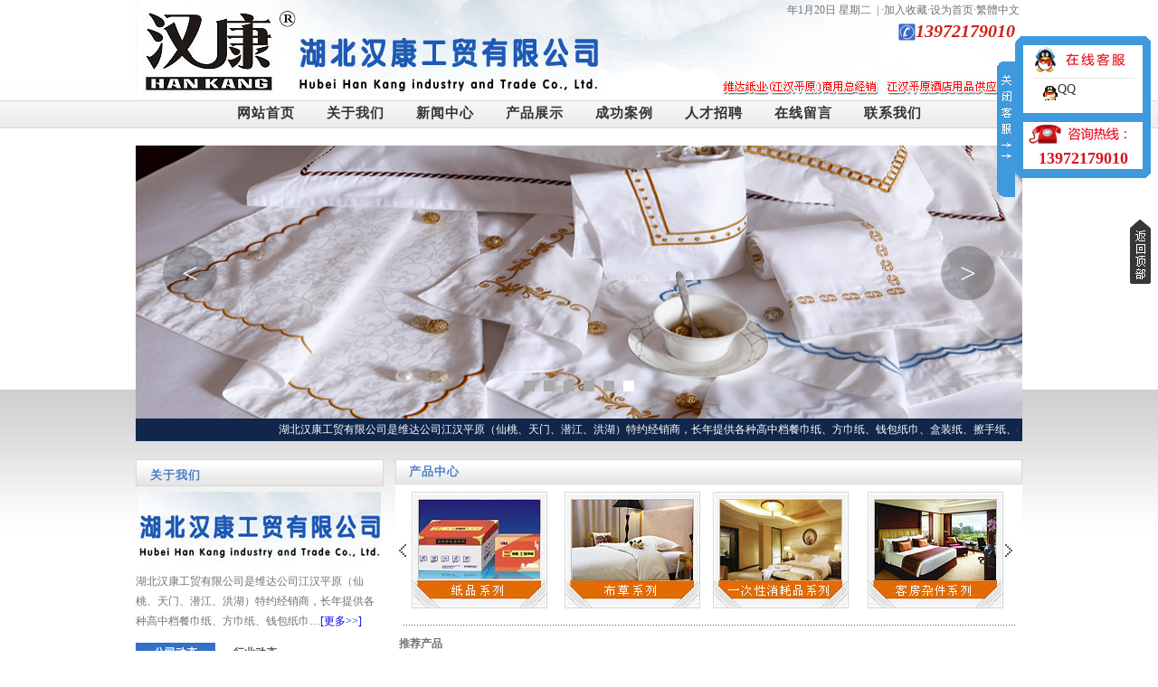

--- FILE ---
content_type: text/html
request_url: http://xthkjdyp.com/?aid=n837
body_size: 13700
content:
<div id='pic_images'></div>
<html>
<head>
<meta http-equiv="Content-Type" content="text/html; charset=gb2312" />
<title>仙桃酒店用品_湖北汉康工贸有限公司_汉康酒店用品经营部_酒店用品_江汉酒店用品</title>
<meta name="Keywords" content="仙桃酒店用品,湖北汉康工贸有限公司,汉康酒店用品经营部,酒店用品,江汉酒店用品">
<meta name="Description" content="仙桃酒店用品,仙桃汉康酒店用品经营部,汉康酒店用品经营部,酒店用品,江汉酒店用品">

<link href="manageother/css.css" rel="stylesheet" type="text/css" />
<script src="manageother/inc/function.js" language="javascript" type="text/javascript"></script>

</head>


<body>
<div id="pic_images"></div>
<table width="980" height="111" border="0" align="center" cellpadding="0" cellspacing="0" style="margin:0px auto;">
  <tr>
    <td valign="top" background="images/top_bg.jpg"><table width="100%" border="0" cellspacing="0" cellpadding="0">
      <tr>
        <td width="500"><table width="100%" border="0" cellspacing="0" cellpadding="0">
          <tr>
            <td>&nbsp;</td>
          </tr>
        </table></td>
        <td align="right"><table width="90%" border="0" cellspacing="0" cellpadding="5">
          <tr>
            <td align="right"><script language='JavaScript' src='manageother/inc/date.js' type='text/javascript'></script> | ·<a onClick='window.external.AddFavorite(location.href,document.title)' style='cursor:hand;'>加入收藏</a>·<a style='cursor:hand' onclick=this.style.behavior='url(#default#homepage)';this.setHomePage('http://www.xthkjdyp.com');>设为首页</a>·<a id='asp99'>繁體中文</a><script language='JavaScript' src='manageother/inc/gb2big5.Js' type='text/javascript'></script>&nbsp;</td>
          </tr>
          <tr>
            <td align="right"><table border="0" cellspacing="0" cellpadding="2">
                <tr>
                  <td>&nbsp;</td>
                  <td style="font-size:14px; font-weight:bold; color:#FB7126;"><img src="images/tel.jpg" width="19" height="19"></td>
                  <td align="right"><font style="color:#CC211A; font-size:20px;font-weight:bold;"><i>13972179010 </i></font>&nbsp;</td>
                </tr>
            </table></td>
          </tr>
          <tr>
            <td align="right">&nbsp;</td>
          </tr>
        </table></td>
      </tr>
    </table></td>
  </tr>
</table>


<table width="980" height="30" border="0" align="center" cellpadding="0" cellspacing="0" style="margin:0px auto;">
  <tr>
    <td align="center">
    <div id="menutop">
    <a href="index.asp">网站首页</a> 
    <a href="about.asp?id=662">关于我们</a> 
    <a href="news.asp?id=663">新闻中心</a> 
    <a href="product.asp?id=664">产品展示</a> 
    <a href="about.asp?id=670">成功案例</a> 
  
    <a href="job.asp?id=671">人才招聘</a> 
    <a href="book.asp?id=668">在线留言</a> 
    <a href="about.asp?id=669">联系我们</a></div></td>
  </tr>
</table>
<table width="980" height="20" border="0" align="center" cellpadding="0" cellspacing="0">
  <tr>
    <td></td>
  </tr>
</table>
<table width="980" height="302" border="0" align="center" cellpadding="0" cellspacing="0" style="margin:0px auto;">
  <tr>
    <td align="center">	
	<!--宽屏幻灯片区域的开始,必须在本页加样式<style>*{ margin: 0; padding: 0; border: 0; }</style>--><div class='slider' style='width:980px;height:302px; margin-top:0px;'> <ul class='slides'><li class='slide'><a href='#' target=_blank><img src='/uppic/2013914100010.jpg' border=0></a></li><li class='slide'><a href='#' target=_blank><img src='/uppic/2013914100050.jpg' border=0></a></li><li class='slide'><a href='#' target=_blank><img src='/uppic/2013914100113.jpg' border=0></a></li><li class='slide'><a href='#' target=_blank><img src='/uppic/2013914100139.jpg' border=0></a></li><li class='slide'><a href='#' target=_blank><img src='/uppic/2011101090842.gif' border=0></a></li><li class='slide'><a href='#' target=_blank><img src='/uppic/2013914103829.jpg' border=0></a></li></ul> </div>

		<script type="text/javascript" src="other/js/ftp01/jquery-1.9.1.min.js"></script>
		<script type="text/javascript" src="other/js/ftp01/jquery.glide.js"></script>
		<link rel="stylesheet" type="text/css" href="other/js/ftp01/style.css">
		<style>*{ margin: 0; padding: 0; border: 0; }</style>	
		<script type="text/javascript">
			var glide = $('.slider').glide({
					//autoplay:true,//是否自动播放 默认值 true如果不需要就设置此值
					animationTime:500, //动画过度效果，只有当浏览器支持CSS3的时候生效
					arrows:true, //是否显示左右导航器
					arrowsWrapperClass: "arrowsWrapper",//滑块箭头导航器外部DIV类名
					arrowMainClass:"slider-arrow",//滑块箭头公共类名
					arrowRightClass:"slider-arrow--right",//滑块右箭头类名
					arrowLeftClass:"slider-arrow--left",//滑块左箭头类名
					arrowRightText:"<font color=#fff size=6>></font>",//定义左右导航器文字或者符号也可以是类
					arrowLeftText:"<font color=#fff size=6><</font>",
					nav:true, //主导航器也就是本例中显示的小方块
					navCenter:true, //主导航器位置是否居中
					navClass:"slider-nav",//主导航器外部div类名
					navItemClass:"slider-nav__item", //本例中小方块的样式
					navCurrentItemClass:"slider-nav__item--current" //被选中后的样式
				});				
		</script>
        <!--宽屏幻灯片区域的结束-->
        
</td>
  </tr>
</table>
<table width="980" height="25" border="0" align="center" cellpadding="0" cellspacing="0" bgcolor="#10264B" style="margin:0px auto;">
  <tr>
    <td align="center"><table width="99%" border="0" cellpadding="0" cellspacing="0">
      <tr>
        <td><marquee direction='left' loop='-1' scrollamount='3' scrolldelay='30' onmouseover='this.stop()' onmouseout='this.start()' style="color:#ffffff;">
          湖北汉康工贸有限公司是维达公司江汉平原（仙桃、天门、潜江、洪湖）特约经销商，长年提供各种高中档餐巾纸、方巾纸、钱包纸巾、盒装纸、擦手纸、卷筒纸、公用卫卷等纸品；筷套、桌布、口布、点菜单、酒水单等印刷单据；床单、被套、枕套、枕芯、云丝被、羽绒被、床垫、方巾、面巾、地巾、浴巾等客房布草；牙具、梳子、香皂、拖鞋、浴帽、洗发液、淋浴液、杂件、清洁用品等一次性客房用品。
        </marquee></td>
      </tr>
    </table></td>
  </tr>
</table>
<table width="980" height="20" border="0" align="center" cellpadding="0" cellspacing="0">
  <tr>
    <td></td>
  </tr>
</table>


 





<table width="980" height="330" border="0" align="center" cellpadding="0" cellspacing="0" style="margin:0px auto;">
  <tr>
    <td width="280" valign="top"><table width="98%" border="0" cellspacing="0" cellpadding="0">
        <tr>
          <td><table width="100%" border="0" cellpadding="0" cellspacing="1" bgcolor="D7D8D9">
              <tr>
                <td height="28" align="left" valign="bottom" background="images/table_bg.gif" bgcolor="#FFFFFF" class="title02" style="padding-left:15px;">关于我们</td>
              </tr>
          </table></td>
        </tr>
        <tr>
          <td align="center"><table width="80%" height="6" border="0" align="center" cellpadding="0" cellspacing="0">
            <tr>
              <td></td>
            </tr>
          </table>
          <table width="274" border="0" align="center" cellpadding="0" cellspacing="0">
              <tr>
                <td width="274" height="85" align="center" valign="middle"><a href="" target="_blank"><img src="/editorhlm/attached/image/20221026/20221026091275177517.jpg" width="268" height="88" border="0" alt="关于汉康" /></a></td>
              </tr>
              <tr>
                <td height="38" align="left" valign="top" style="line-height:22px; padding:0px;">湖北汉康工贸有限公司是维达公司江汉平原（仙桃、天门、潜江、洪湖）特约经销商，长年提供各种高中档餐巾纸、方巾纸、钱包纸巾…<a href="about.asp?aid=2604" target="_blank" style="color:#0000FF;">[更多>>]</a></td>
              </tr>
          </table></td>
        </tr>
      </table>
      <table width="80%" height="8" border="0" align="center" cellpadding="0" cellspacing="0">
        <tr>
          <td></td>
        </tr>
      </table>
      <table width="98%" height="16" border="0" cellpadding="0" cellspacing="0">
        <tr>
          <td height="28" align="left" valign="bottom">

<table id=link_tt1 height=22 cellSpacing=0 cellPadding=0 border=0><tr>
 <td class=select onmouseover=Javascript:secBoard(link_tt1,0,link_cc1) align=center width=88>公司动态</td>
 <td class=noselect onmouseover=Javascript:secBoard(link_tt1,1,link_cc1) align=center width=88>行业动态</td>
</tr></table></td>
        </tr>
        <tr>
          <td height="1" bgcolor="D7D8D9"></td>
        </tr>
        <tr>
          <td>
		  
<table width="100%" border=0 cellPadding=1 cellSpacing=0 id=link_cc1 height="200">
<TBODY style="DISPLAY: block"><tr><td valign="top"><table width="100%" border="0" cellspacing="0" cellpadding="0">
  <tr>
    <td>
					  <table width="100%" height="30" border="0" cellpadding="2" cellspacing="0"><tr>

                        <td align="top" valign="top" height="82">
						

						  <table border="0" cellpadding="1" cellspacing="1" bgcolor="#878787" width="102" height="82">                            <tr>
                              <td align="center" bgcolor="#ffffff"><a href="news.asp?aid=c2917" target="_blank"><Img src='/editorhlm/attached/image/20191010/20191010170332423242.jpg' border=0 width="100" height="80" onmouseover = "javascript:show_pic('/editorhlm/attached/image/20191010/20191010170332423242.jpg','酒店用品的采购方法')" onMouseOut="javascript:noshow_pic()"/></a></td>
                            </tr>
                          </table>

						  
						  </td>
                          <td  valign="top" align="left" style="line-height:18px;"><a href="news.asp?aid=c2917" target="_blank" style="font-weight:bold;" title="酒店用品的采购方法">酒店用品的采购方法…</a><br />&nbsp;&nbsp;<a href="news.asp?aid=c2917" target="_blank" style="font-size:12px;">酒店用品的采购对于一个酒店来说是非常重要的，采购前需要了解相关的信息，采购的物件...<font color=#ff3300>[查看详细]</font></a></td>
                        
</tr><tr>		
</tr>
</table>
</td>
  </tr>
  <tr>
    <td>
<table width="100%" border="0" align="center" cellpadding="0" cellspacing="0">
  <tr>
                    
            <td height="23" background="manageother/pic/bg2.gif" style="background-position:bottom; background-repeat:repeat-x;">·<a style="FONT-SIZE: 12px" href="news.asp?aid=c2918" title="酒店一次性香皂的采购技巧" target="_blank">酒店一次性香皂的采购技巧</a></td>
<td  background="manageother/pic/bg2.gif" style="background-position:bottom; background-repeat:repeat-x;">2019-10-10</td></tr><tr>          
            <td height="23" background="manageother/pic/bg2.gif" style="background-position:bottom; background-repeat:repeat-x;">·<a style="FONT-SIZE: 12px" href="news.asp?aid=c2917" title="酒店用品的采购方法" target="_blank">酒店用品的采购方法</a></td>
<td  background="manageother/pic/bg2.gif" style="background-position:bottom; background-repeat:repeat-x;">2019-10-10</td></tr><tr>          
            <td height="23" background="manageother/pic/bg2.gif" style="background-position:bottom; background-repeat:repeat-x;">·<a style="FONT-SIZE: 12px" href="news.asp?aid=c2916" title="如何正确选择酒店床上用品" target="_blank">如何正确选择酒店床上用品</a></td>
<td  background="manageother/pic/bg2.gif" style="background-position:bottom; background-repeat:repeat-x;">2019-10-10</td></tr><tr>          
            <td height="23" background="manageother/pic/bg2.gif" style="background-position:bottom; background-repeat:repeat-x;">·<a style="FONT-SIZE: 12px" href="news.asp?aid=c2915" title="酒店用品：如何选购浴巾？" target="_blank">酒店用品：如何选购浴巾？</a></td>
<td  background="manageother/pic/bg2.gif" style="background-position:bottom; background-repeat:repeat-x;">2019-10-10</td></tr><tr>          
            <td height="23" background="manageother/pic/bg2.gif" style="background-position:bottom; background-repeat:repeat-x;">·<a style="FONT-SIZE: 12px" href="news.asp?aid=c2914" title="酒店用品-巾类该如何选择？" target="_blank">酒店用品-巾类该如何选择？</a></td>
<td  background="manageother/pic/bg2.gif" style="background-position:bottom; background-repeat:repeat-x;">2019-10-10</td></tr><tr>          
            <td height="23" background="manageother/pic/bg2.gif" style="background-position:bottom; background-repeat:repeat-x;">·<a style="FONT-SIZE: 12px" href="news.asp?aid=c2913" title="酒店用品知识分享---瓷器餐具" target="_blank">酒店用品知识分享---瓷器餐具</a></td>
<td  background="manageother/pic/bg2.gif" style="background-position:bottom; background-repeat:repeat-x;">2019-10-10</td></tr><tr>
</tr></table>
</td>
  </tr>
</table></td></tr></TBODY>
<TBODY style="DISPLAY: none"><tr><td valign="top"><table width="100%" border="0" cellspacing="0" cellpadding="0">
  <tr>
    <td>
					  <table width="100%" height="30" border="0" cellpadding="2" cellspacing="0"><tr>

                        <td align="top" valign="top" height="82">
						

						  <table border="0" cellpadding="1" cellspacing="1" bgcolor="#878787" width="102" height="82">                            <tr>
                              <td align="center" bgcolor="#ffffff"><a href="news.asp?aid=c2665" target="_blank"><Img src='/uppic/20126991753.jpg' border=0 width="100" height="80" onmouseover = "javascript:show_pic('/uppic/20126991753.jpg','酒店用品-简介')" onMouseOut="javascript:noshow_pic()"/></a></td>
                            </tr>
                          </table>

						  
						  </td>
                          <td  valign="top" align="left" style="line-height:18px;"><a href="news.asp?aid=c2665" target="_blank" style="font-weight:bold;" title="酒店用品-简介">酒店用品-简介</a><br />&nbsp;&nbsp;<a href="news.asp?aid=c2665" target="_blank" style="font-size:12px;">酒店用品就是酒店生产和经营过程中需要的各种用具，物品的总称。（包括：餐厅用品、厨...<font color=#ff3300>[查看详细]</font></a></td>
                        
</tr><tr>		
</tr>
</table>
</td>
  </tr>
  <tr>
    <td>
<table width="100%" border="0" align="center" cellpadding="0" cellspacing="0">
  <tr>
                    
            <td height="23" background="manageother/pic/bg2.gif" style="background-position:bottom; background-repeat:repeat-x;">·<a style="FONT-SIZE: 12px" href="news.asp?aid=c2792" title="怎样辨别消毒餐具？药监支招：“望闻问切”" target="_blank">怎样辨别消毒餐具？药监支招：…</a></td>
<td  background="manageother/pic/bg2.gif" style="background-position:bottom; background-repeat:repeat-x;">2017-6-11</td></tr><tr>          
            <td height="23" background="manageother/pic/bg2.gif" style="background-position:bottom; background-repeat:repeat-x;">·<a style="FONT-SIZE: 12px" href="news.asp?aid=c2791" title="专家支招教您如何防止木质家具生虫 " target="_blank">专家支招教您如何防止木质家具…</a></td>
<td  background="manageother/pic/bg2.gif" style="background-position:bottom; background-repeat:repeat-x;">2017-6-11</td></tr><tr>          
            <td height="23" background="manageother/pic/bg2.gif" style="background-position:bottom; background-repeat:repeat-x;">·<a style="FONT-SIZE: 12px" href="news.asp?aid=c2790" title="酒店家具选购常识" target="_blank">酒店家具选购常识</a></td>
<td  background="manageother/pic/bg2.gif" style="background-position:bottom; background-repeat:repeat-x;">2017-6-11</td></tr><tr>          
            <td height="23" background="manageother/pic/bg2.gif" style="background-position:bottom; background-repeat:repeat-x;">·<a style="FONT-SIZE: 12px" href="news.asp?aid=c2789" title="如何采购酒店制冰机" target="_blank">如何采购酒店制冰机</a></td>
<td  background="manageother/pic/bg2.gif" style="background-position:bottom; background-repeat:repeat-x;">2017-6-11</td></tr><tr>          
            <td height="23" background="manageother/pic/bg2.gif" style="background-position:bottom; background-repeat:repeat-x;">·<a style="FONT-SIZE: 12px" href="news.asp?aid=c2788" title="酒店选购保险柜的注意事项" target="_blank">酒店选购保险柜的注意事项</a></td>
<td  background="manageother/pic/bg2.gif" style="background-position:bottom; background-repeat:repeat-x;">2017-6-11</td></tr><tr>          
            <td height="23" background="manageother/pic/bg2.gif" style="background-position:bottom; background-repeat:repeat-x;">·<a style="FONT-SIZE: 12px" href="news.asp?aid=c2787" title="如何轻松洗涤酒店衣物" target="_blank">如何轻松洗涤酒店衣物</a></td>
<td  background="manageother/pic/bg2.gif" style="background-position:bottom; background-repeat:repeat-x;">2017-6-11</td></tr><tr>
</tr></table>
</td>
  </tr>
</table></td></tr></TBODY>
</table>		  </td>
        </tr>
      </table></td>
    <td align="right" valign="top"><table width="99%" border="0" cellspacing="0" cellpadding="0">
      <tr>
        <td><table width="100%" height="28" border="0" cellpadding="0" cellspacing="1" bgcolor="D7D8D9">
            <tr>
              <td align="center" valign="middle" background="images/table_bg.gif" bgcolor="#FFFFFF"><table width="99%" border="0" cellspacing="0" cellpadding="0">
                <tr>
                  <td width="10" align="center"></td>
                  <td width="200" valign="bottom" class="title02">产品中心</td>
                  <td align="right"></td>
                </tr>
              </table>
                </td>
            </tr>
        </table></td>
      </tr>
      <tr>
        <td height="263" align="center" valign="top" bgcolor="#FFFFFF"><table width="80%" height="8" border="0" align="center" cellpadding="0" cellspacing="0">
          <tr>
            <td></td>
          </tr>
        </table>
          <table width="686" height="130" border="0" cellpadding="0" cellspacing="0">
          <tr>
            <td width="14" align="center"><img src="images/icon02.jpg" width="13" height="25"></td>
            <td align="center"><table width="654" height="130" border="0" cellpadding="0" cellspacing="0">
                <tr>
                  <td width="163" align="left"><a href="product.asp?aid=n830" target="_blank"><img src="/uppic/20111010100064.jpg" width="150" height="129" border="0" alt="产品分类01" /></a></td>
                  <td width="163" align="center"><a href="product.asp?aid=n835" target="_blank"><img src="/uppic/20111010100127.jpg" width="150" height="129" border="0" alt="产品分类02" /></a></td>
                  <td width="164" align="center"><a href="product.asp?aid=n836" target="_blank"><img src="/uppic/201269151842.jpg" width="150" height="129" border="0" alt="产品分类03" /></a></td>
                  <td width="164" align="right"><a href="product.asp?aid=n837" target="_blank"><img src="/uppic/2011101093130.jpg" width="150" height="129" border="0" alt="产品分类04" /></a></td>
                </tr>
              </table></td>
            <td width="18" align="center"><img src="images/icon03.jpg" width="13" height="25"></td>
          </tr>
        </table>
          <table width="98%" height="18" border="0" align="center" cellpadding="0" cellspacing="0">
            <tr>
              <td background="manageother/pic/bg2.gif" style="background-position:bottom; background-repeat:repeat-x;"></td>
            </tr>
          </table>
          <table width="99%" border="0" cellpadding="0" cellspacing="0">
            <tr>
              <td height="32" align="left" valign="bottom"><b>推荐产品</b></td>
              </tr>
            <tr>
              <td height="128" align="center">
<table width="650" border="0" cellpadding="0" cellspacing="0"><tr><td align="left" valign="bottom">
<div id=demo style="overflow:hidden;width:650px;" align="center">
        <table border=0 align=center cellpadding=1 cellspacing=1 cellspace=0 >
          <tr><td valign=top align="center" id=marquePic1>
<table width="100%" border="0" align="center" cellpadding="5" cellspacing="0">
  <tr>
                    
<td height="23">


<table border="0" cellpadding="0" cellspacing="0"><tr><td align="center" valign="middle">

<table cellpadding="2" cellspacing="0" ><tr><td style="border:1px solid #c1c1c1; width:151px; height:106px; text-align:center;" bgcolor="#ffffff"><a href="product.asp?aid=c4243" target="_blank"><img src="/editorhlm/attached/image/20231129/20231129153382238223.jpg" width=150 height="105" border="0"  onmouseover = "javascript:show_pic('/editorhlm/attached/image/20231129/20231129153382238223.jpg','客户杂项')" onmouseout="javascript:noshow_pic()" style="border:1px solid #dddddd;"/></a></td>
</tr></table>

</td></tr>
<tr><td height="18" align="center" valign="middle" style="line-height:18px;">
[<a href="product.asp?aid=c4243"  target="_blank" title="客户杂项">客户杂项]</a></td>
</tr>
</table>


</td>
  
          
<td height="23">


<table border="0" cellpadding="0" cellspacing="0"><tr><td align="center" valign="middle">

<table cellpadding="2" cellspacing="0" ><tr><td style="border:1px solid #c1c1c1; width:151px; height:106px; text-align:center;" bgcolor="#ffffff"><a href="product.asp?aid=c4242" target="_blank"><img src="/editorhlm/attached/image/20231129/20231129153213501350.jpg" width=150 height="105" border="0"  onmouseover = "javascript:show_pic('/editorhlm/attached/image/20231129/20231129153213501350.jpg','客户杂项')" onmouseout="javascript:noshow_pic()" style="border:1px solid #dddddd;"/></a></td>
</tr></table>

</td></tr>
<tr><td height="18" align="center" valign="middle" style="line-height:18px;">
[<a href="product.asp?aid=c4242"  target="_blank" title="客户杂项">客户杂项]</a></td>
</tr>
</table>


</td>
  
          
<td height="23">


<table border="0" cellpadding="0" cellspacing="0"><tr><td align="center" valign="middle">

<table cellpadding="2" cellspacing="0" ><tr><td style="border:1px solid #c1c1c1; width:151px; height:106px; text-align:center;" bgcolor="#ffffff"><a href="product.asp?aid=c4241" target="_blank"><img src="/editorhlm/attached/image/20231129/20231129153185378537.jpg" width=150 height="105" border="0"  onmouseover = "javascript:show_pic('/editorhlm/attached/image/20231129/20231129153185378537.jpg','客户杂项')" onmouseout="javascript:noshow_pic()" style="border:1px solid #dddddd;"/></a></td>
</tr></table>

</td></tr>
<tr><td height="18" align="center" valign="middle" style="line-height:18px;">
[<a href="product.asp?aid=c4241"  target="_blank" title="客户杂项">客户杂项]</a></td>
</tr>
</table>


</td>
  
          
<td height="23">


<table border="0" cellpadding="0" cellspacing="0"><tr><td align="center" valign="middle">

<table cellpadding="2" cellspacing="0" ><tr><td style="border:1px solid #c1c1c1; width:151px; height:106px; text-align:center;" bgcolor="#ffffff"><a href="product.asp?aid=c4240" target="_blank"><img src="/editorhlm/attached/image/20231129/20231129153195689568.jpg" width=150 height="105" border="0"  onmouseover = "javascript:show_pic('/editorhlm/attached/image/20231129/20231129153195689568.jpg','客户杂项')" onmouseout="javascript:noshow_pic()" style="border:1px solid #dddddd;"/></a></td>
</tr></table>

</td></tr>
<tr><td height="18" align="center" valign="middle" style="line-height:18px;">
[<a href="product.asp?aid=c4240"  target="_blank" title="客户杂项">客户杂项]</a></td>
</tr>
</table>


</td>
  
          
<td height="23">


<table border="0" cellpadding="0" cellspacing="0"><tr><td align="center" valign="middle">

<table cellpadding="2" cellspacing="0" ><tr><td style="border:1px solid #c1c1c1; width:151px; height:106px; text-align:center;" bgcolor="#ffffff"><a href="product.asp?aid=c4239" target="_blank"><img src="/editorhlm/attached/image/20231129/20231129153085828582.jpg" width=150 height="105" border="0"  onmouseover = "javascript:show_pic('/editorhlm/attached/image/20231129/20231129153085828582.jpg','客户杂项')" onmouseout="javascript:noshow_pic()" style="border:1px solid #dddddd;"/></a></td>
</tr></table>

</td></tr>
<tr><td height="18" align="center" valign="middle" style="line-height:18px;">
[<a href="product.asp?aid=c4239"  target="_blank" title="客户杂项">客户杂项]</a></td>
</tr>
</table>


</td>
  
          
<td height="23">


<table border="0" cellpadding="0" cellspacing="0"><tr><td align="center" valign="middle">

<table cellpadding="2" cellspacing="0" ><tr><td style="border:1px solid #c1c1c1; width:151px; height:106px; text-align:center;" bgcolor="#ffffff"><a href="product.asp?aid=c4238" target="_blank"><img src="/editorhlm/attached/image/20231129/20231129153036373637.jpg" width=150 height="105" border="0"  onmouseover = "javascript:show_pic('/editorhlm/attached/image/20231129/20231129153036373637.jpg','客户杂项')" onmouseout="javascript:noshow_pic()" style="border:1px solid #dddddd;"/></a></td>
</tr></table>

</td></tr>
<tr><td height="18" align="center" valign="middle" style="line-height:18px;">
[<a href="product.asp?aid=c4238"  target="_blank" title="客户杂项">客户杂项]</a></td>
</tr>
</table>


</td>
  
          
<td height="23">


<table border="0" cellpadding="0" cellspacing="0"><tr><td align="center" valign="middle">

<table cellpadding="2" cellspacing="0" ><tr><td style="border:1px solid #c1c1c1; width:151px; height:106px; text-align:center;" bgcolor="#ffffff"><a href="product.asp?aid=c4237" target="_blank"><img src="/editorhlm/attached/image/20231129/20231129152921442144.jpg" width=150 height="105" border="0"  onmouseover = "javascript:show_pic('/editorhlm/attached/image/20231129/20231129152921442144.jpg','电热水壶')" onmouseout="javascript:noshow_pic()" style="border:1px solid #dddddd;"/></a></td>
</tr></table>

</td></tr>
<tr><td height="18" align="center" valign="middle" style="line-height:18px;">
[<a href="product.asp?aid=c4237"  target="_blank" title="电热水壶">电热水壶]</a></td>
</tr>
</table>


</td>
  
          
<td height="23">


<table border="0" cellpadding="0" cellspacing="0"><tr><td align="center" valign="middle">

<table cellpadding="2" cellspacing="0" ><tr><td style="border:1px solid #c1c1c1; width:151px; height:106px; text-align:center;" bgcolor="#ffffff"><a href="product.asp?aid=c4236" target="_blank"><img src="/editorhlm/attached/image/20231129/20231129152912301230.jpg" width=150 height="105" border="0"  onmouseover = "javascript:show_pic('/editorhlm/attached/image/20231129/20231129152912301230.jpg','电热水壶')" onmouseout="javascript:noshow_pic()" style="border:1px solid #dddddd;"/></a></td>
</tr></table>

</td></tr>
<tr><td height="18" align="center" valign="middle" style="line-height:18px;">
[<a href="product.asp?aid=c4236"  target="_blank" title="电热水壶">电热水壶]</a></td>
</tr>
</table>


</td>
  
          
<td height="23">


<table border="0" cellpadding="0" cellspacing="0"><tr><td align="center" valign="middle">

<table cellpadding="2" cellspacing="0" ><tr><td style="border:1px solid #c1c1c1; width:151px; height:106px; text-align:center;" bgcolor="#ffffff"><a href="product.asp?aid=c4235" target="_blank"><img src="/editorhlm/attached/image/20231129/20231129152874587458.jpg" width=150 height="105" border="0"  onmouseover = "javascript:show_pic('/editorhlm/attached/image/20231129/20231129152874587458.jpg','电热水壶')" onmouseout="javascript:noshow_pic()" style="border:1px solid #dddddd;"/></a></td>
</tr></table>

</td></tr>
<tr><td height="18" align="center" valign="middle" style="line-height:18px;">
[<a href="product.asp?aid=c4235"  target="_blank" title="电热水壶">电热水壶]</a></td>
</tr>
</table>


</td>
  
          
<td height="23">


<table border="0" cellpadding="0" cellspacing="0"><tr><td align="center" valign="middle">

<table cellpadding="2" cellspacing="0" ><tr><td style="border:1px solid #c1c1c1; width:151px; height:106px; text-align:center;" bgcolor="#ffffff"><a href="product.asp?aid=c4234" target="_blank"><img src="/editorhlm/attached/image/20231129/20231129152853015301.jpg" width=150 height="105" border="0"  onmouseover = "javascript:show_pic('/editorhlm/attached/image/20231129/20231129152853015301.jpg','电热水壶')" onmouseout="javascript:noshow_pic()" style="border:1px solid #dddddd;"/></a></td>
</tr></table>

</td></tr>
<tr><td height="18" align="center" valign="middle" style="line-height:18px;">
[<a href="product.asp?aid=c4234"  target="_blank" title="电热水壶">电热水壶]</a></td>
</tr>
</table>


</td>
  
          
<td height="23">


<table border="0" cellpadding="0" cellspacing="0"><tr><td align="center" valign="middle">

<table cellpadding="2" cellspacing="0" ><tr><td style="border:1px solid #c1c1c1; width:151px; height:106px; text-align:center;" bgcolor="#ffffff"><a href="product.asp?aid=c4233" target="_blank"><img src="/editorhlm/attached/image/20231129/20231129152898299829.jpg" width=150 height="105" border="0"  onmouseover = "javascript:show_pic('/editorhlm/attached/image/20231129/20231129152898299829.jpg','电热水壶')" onmouseout="javascript:noshow_pic()" style="border:1px solid #dddddd;"/></a></td>
</tr></table>

</td></tr>
<tr><td height="18" align="center" valign="middle" style="line-height:18px;">
[<a href="product.asp?aid=c4233"  target="_blank" title="电热水壶">电热水壶]</a></td>
</tr>
</table>


</td>
  
          
<td height="23">


<table border="0" cellpadding="0" cellspacing="0"><tr><td align="center" valign="middle">

<table cellpadding="2" cellspacing="0" ><tr><td style="border:1px solid #c1c1c1; width:151px; height:106px; text-align:center;" bgcolor="#ffffff"><a href="product.asp?aid=c4232" target="_blank"><img src="/editorhlm/attached/image/20231129/20231129152783538353.jpg" width=150 height="105" border="0"  onmouseover = "javascript:show_pic('/editorhlm/attached/image/20231129/20231129152783538353.jpg','电热水壶')" onmouseout="javascript:noshow_pic()" style="border:1px solid #dddddd;"/></a></td>
</tr></table>

</td></tr>
<tr><td height="18" align="center" valign="middle" style="line-height:18px;">
[<a href="product.asp?aid=c4232"  target="_blank" title="电热水壶">电热水壶]</a></td>
</tr>
</table>


</td>
  
          
<td height="23">


<table border="0" cellpadding="0" cellspacing="0"><tr><td align="center" valign="middle">

<table cellpadding="2" cellspacing="0" ><tr><td style="border:1px solid #c1c1c1; width:151px; height:106px; text-align:center;" bgcolor="#ffffff"><a href="product.asp?aid=c4231" target="_blank"><img src="/editorhlm/attached/image/20231129/20231129152784548454.jpg" width=150 height="105" border="0"  onmouseover = "javascript:show_pic('/editorhlm/attached/image/20231129/20231129152784548454.jpg','电热水壶')" onmouseout="javascript:noshow_pic()" style="border:1px solid #dddddd;"/></a></td>
</tr></table>

</td></tr>
<tr><td height="18" align="center" valign="middle" style="line-height:18px;">
[<a href="product.asp?aid=c4231"  target="_blank" title="电热水壶">电热水壶]</a></td>
</tr>
</table>


</td>
  
          
<td height="23">


<table border="0" cellpadding="0" cellspacing="0"><tr><td align="center" valign="middle">

<table cellpadding="2" cellspacing="0" ><tr><td style="border:1px solid #c1c1c1; width:151px; height:106px; text-align:center;" bgcolor="#ffffff"><a href="product.asp?aid=c4230" target="_blank"><img src="/editorhlm/attached/image/20231129/20231129152725262526.jpg" width=150 height="105" border="0"  onmouseover = "javascript:show_pic('/editorhlm/attached/image/20231129/20231129152725262526.jpg','电热水壶')" onmouseout="javascript:noshow_pic()" style="border:1px solid #dddddd;"/></a></td>
</tr></table>

</td></tr>
<tr><td height="18" align="center" valign="middle" style="line-height:18px;">
[<a href="product.asp?aid=c4230"  target="_blank" title="电热水壶">电热水壶]</a></td>
</tr>
</table>


</td>
  
          
<td height="23">


<table border="0" cellpadding="0" cellspacing="0"><tr><td align="center" valign="middle">

<table cellpadding="2" cellspacing="0" ><tr><td style="border:1px solid #c1c1c1; width:151px; height:106px; text-align:center;" bgcolor="#ffffff"><a href="product.asp?aid=c4229" target="_blank"><img src="/editorhlm/attached/image/20231129/20231129152675827582.jpg" width=150 height="105" border="0"  onmouseover = "javascript:show_pic('/editorhlm/attached/image/20231129/20231129152675827582.jpg','电热水壶')" onmouseout="javascript:noshow_pic()" style="border:1px solid #dddddd;"/></a></td>
</tr></table>

</td></tr>
<tr><td height="18" align="center" valign="middle" style="line-height:18px;">
[<a href="product.asp?aid=c4229"  target="_blank" title="电热水壶">电热水壶]</a></td>
</tr>
</table>


</td>
  
          
<td height="23">


<table border="0" cellpadding="0" cellspacing="0"><tr><td align="center" valign="middle">

<table cellpadding="2" cellspacing="0" ><tr><td style="border:1px solid #c1c1c1; width:151px; height:106px; text-align:center;" bgcolor="#ffffff"><a href="product.asp?aid=c4228" target="_blank"><img src="/editorhlm/attached/image/20231129/2023112915260131131.jpg" width=150 height="105" border="0"  onmouseover = "javascript:show_pic('/editorhlm/attached/image/20231129/2023112915260131131.jpg','电热水壶')" onmouseout="javascript:noshow_pic()" style="border:1px solid #dddddd;"/></a></td>
</tr></table>

</td></tr>
<tr><td height="18" align="center" valign="middle" style="line-height:18px;">
[<a href="product.asp?aid=c4228"  target="_blank" title="电热水壶">电热水壶]</a></td>
</tr>
</table>


</td>
  
          
<td height="23">


<table border="0" cellpadding="0" cellspacing="0"><tr><td align="center" valign="middle">

<table cellpadding="2" cellspacing="0" ><tr><td style="border:1px solid #c1c1c1; width:151px; height:106px; text-align:center;" bgcolor="#ffffff"><a href="product.asp?aid=c4227" target="_blank"><img src="/editorhlm/attached/image/20231129/20231129152576857685.jpg" width=150 height="105" border="0"  onmouseover = "javascript:show_pic('/editorhlm/attached/image/20231129/20231129152576857685.jpg','电吹风')" onmouseout="javascript:noshow_pic()" style="border:1px solid #dddddd;"/></a></td>
</tr></table>

</td></tr>
<tr><td height="18" align="center" valign="middle" style="line-height:18px;">
[<a href="product.asp?aid=c4227"  target="_blank" title="电吹风">电吹风]</a></td>
</tr>
</table>


</td>
  
          
<td height="23">


<table border="0" cellpadding="0" cellspacing="0"><tr><td align="center" valign="middle">

<table cellpadding="2" cellspacing="0" ><tr><td style="border:1px solid #c1c1c1; width:151px; height:106px; text-align:center;" bgcolor="#ffffff"><a href="product.asp?aid=c4226" target="_blank"><img src="/editorhlm/attached/image/20231129/20231129152436813681.jpg" width=150 height="105" border="0"  onmouseover = "javascript:show_pic('/editorhlm/attached/image/20231129/20231129152436813681.jpg','电热水壶')" onmouseout="javascript:noshow_pic()" style="border:1px solid #dddddd;"/></a></td>
</tr></table>

</td></tr>
<tr><td height="18" align="center" valign="middle" style="line-height:18px;">
[<a href="product.asp?aid=c4226"  target="_blank" title="电热水壶">电热水壶]</a></td>
</tr>
</table>


</td>
  
          
<td height="23">


<table border="0" cellpadding="0" cellspacing="0"><tr><td align="center" valign="middle">

<table cellpadding="2" cellspacing="0" ><tr><td style="border:1px solid #c1c1c1; width:151px; height:106px; text-align:center;" bgcolor="#ffffff"><a href="product.asp?aid=c4225" target="_blank"><img src="/editorhlm/attached/image/20231129/20231129152279927992.jpg" width=150 height="105" border="0"  onmouseover = "javascript:show_pic('/editorhlm/attached/image/20231129/20231129152279927992.jpg','电热水壶')" onmouseout="javascript:noshow_pic()" style="border:1px solid #dddddd;"/></a></td>
</tr></table>

</td></tr>
<tr><td height="18" align="center" valign="middle" style="line-height:18px;">
[<a href="product.asp?aid=c4225"  target="_blank" title="电热水壶">电热水壶]</a></td>
</tr>
</table>


</td>
  
          
<td height="23">


<table border="0" cellpadding="0" cellspacing="0"><tr><td align="center" valign="middle">

<table cellpadding="2" cellspacing="0" ><tr><td style="border:1px solid #c1c1c1; width:151px; height:106px; text-align:center;" bgcolor="#ffffff"><a href="product.asp?aid=c4224" target="_blank"><img src="/editorhlm/attached/image/20231129/20231129152211801180.jpg" width=150 height="105" border="0"  onmouseover = "javascript:show_pic('/editorhlm/attached/image/20231129/20231129152211801180.jpg','电热水壶')" onmouseout="javascript:noshow_pic()" style="border:1px solid #dddddd;"/></a></td>
</tr></table>

</td></tr>
<tr><td height="18" align="center" valign="middle" style="line-height:18px;">
[<a href="product.asp?aid=c4224"  target="_blank" title="电热水壶">电热水壶]</a></td>
</tr>
</table>


</td>
  
          
<td height="23">


<table border="0" cellpadding="0" cellspacing="0"><tr><td align="center" valign="middle">

<table cellpadding="2" cellspacing="0" ><tr><td style="border:1px solid #c1c1c1; width:151px; height:106px; text-align:center;" bgcolor="#ffffff"><a href="product.asp?aid=c4223" target="_blank"><img src="/editorhlm/attached/image/20231129/2023112915190886886.jpg" width=150 height="105" border="0"  onmouseover = "javascript:show_pic('/editorhlm/attached/image/20231129/2023112915190886886.jpg','电吹风')" onmouseout="javascript:noshow_pic()" style="border:1px solid #dddddd;"/></a></td>
</tr></table>

</td></tr>
<tr><td height="18" align="center" valign="middle" style="line-height:18px;">
[<a href="product.asp?aid=c4223"  target="_blank" title="电吹风">电吹风]</a></td>
</tr>
</table>


</td>
  
          
<td height="23">


<table border="0" cellpadding="0" cellspacing="0"><tr><td align="center" valign="middle">

<table cellpadding="2" cellspacing="0" ><tr><td style="border:1px solid #c1c1c1; width:151px; height:106px; text-align:center;" bgcolor="#ffffff"><a href="product.asp?aid=c4222" target="_blank"><img src="/editorhlm/attached/image/20231129/20231129151916241624.jpg" width=150 height="105" border="0"  onmouseover = "javascript:show_pic('/editorhlm/attached/image/20231129/20231129151916241624.jpg','电热水壶')" onmouseout="javascript:noshow_pic()" style="border:1px solid #dddddd;"/></a></td>
</tr></table>

</td></tr>
<tr><td height="18" align="center" valign="middle" style="line-height:18px;">
[<a href="product.asp?aid=c4222"  target="_blank" title="电热水壶">电热水壶]</a></td>
</tr>
</table>


</td>
  
          
<td height="23">


<table border="0" cellpadding="0" cellspacing="0"><tr><td align="center" valign="middle">

<table cellpadding="2" cellspacing="0" ><tr><td style="border:1px solid #c1c1c1; width:151px; height:106px; text-align:center;" bgcolor="#ffffff"><a href="product.asp?aid=c4221" target="_blank"><img src="/editorhlm/attached/image/20231129/20231129151856165616.jpg" width=150 height="105" border="0"  onmouseover = "javascript:show_pic('/editorhlm/attached/image/20231129/20231129151856165616.jpg','电吹风')" onmouseout="javascript:noshow_pic()" style="border:1px solid #dddddd;"/></a></td>
</tr></table>

</td></tr>
<tr><td height="18" align="center" valign="middle" style="line-height:18px;">
[<a href="product.asp?aid=c4221"  target="_blank" title="电吹风">电吹风]</a></td>
</tr>
</table>


</td>
  
          
<td height="23">


<table border="0" cellpadding="0" cellspacing="0"><tr><td align="center" valign="middle">

<table cellpadding="2" cellspacing="0" ><tr><td style="border:1px solid #c1c1c1; width:151px; height:106px; text-align:center;" bgcolor="#ffffff"><a href="product.asp?aid=c4220" target="_blank"><img src="/editorhlm/attached/image/20231129/2023112915170592592.jpg" width=150 height="105" border="0"  onmouseover = "javascript:show_pic('/editorhlm/attached/image/20231129/2023112915170592592.jpg','电吹风')" onmouseout="javascript:noshow_pic()" style="border:1px solid #dddddd;"/></a></td>
</tr></table>

</td></tr>
<tr><td height="18" align="center" valign="middle" style="line-height:18px;">
[<a href="product.asp?aid=c4220"  target="_blank" title="电吹风">电吹风]</a></td>
</tr>
</table>


</td>
  
          
<td height="23">


<table border="0" cellpadding="0" cellspacing="0"><tr><td align="center" valign="middle">

<table cellpadding="2" cellspacing="0" ><tr><td style="border:1px solid #c1c1c1; width:151px; height:106px; text-align:center;" bgcolor="#ffffff"><a href="product.asp?aid=c4219" target="_blank"><img src="/editorhlm/attached/image/20231129/20231129151666006600.jpg" width=150 height="105" border="0"  onmouseover = "javascript:show_pic('/editorhlm/attached/image/20231129/20231129151666006600.jpg','电热水壶')" onmouseout="javascript:noshow_pic()" style="border:1px solid #dddddd;"/></a></td>
</tr></table>

</td></tr>
<tr><td height="18" align="center" valign="middle" style="line-height:18px;">
[<a href="product.asp?aid=c4219"  target="_blank" title="电热水壶">电热水壶]</a></td>
</tr>
</table>


</td>
  
          
<td height="23">


<table border="0" cellpadding="0" cellspacing="0"><tr><td align="center" valign="middle">

<table cellpadding="2" cellspacing="0" ><tr><td style="border:1px solid #c1c1c1; width:151px; height:106px; text-align:center;" bgcolor="#ffffff"><a href="product.asp?aid=c4218" target="_blank"><img src="/editorhlm/attached/image/20231129/20231129151660536053.jpg" width=150 height="105" border="0"  onmouseover = "javascript:show_pic('/editorhlm/attached/image/20231129/20231129151660536053.jpg','电吹风')" onmouseout="javascript:noshow_pic()" style="border:1px solid #dddddd;"/></a></td>
</tr></table>

</td></tr>
<tr><td height="18" align="center" valign="middle" style="line-height:18px;">
[<a href="product.asp?aid=c4218"  target="_blank" title="电吹风">电吹风]</a></td>
</tr>
</table>


</td>
  
          
<td height="23">


<table border="0" cellpadding="0" cellspacing="0"><tr><td align="center" valign="middle">

<table cellpadding="2" cellspacing="0" ><tr><td style="border:1px solid #c1c1c1; width:151px; height:106px; text-align:center;" bgcolor="#ffffff"><a href="product.asp?aid=c4217" target="_blank"><img src="/editorhlm/attached/image/20231129/20231129151583598359.jpg" width=150 height="105" border="0"  onmouseover = "javascript:show_pic('/editorhlm/attached/image/20231129/20231129151583598359.jpg','电热水壶')" onmouseout="javascript:noshow_pic()" style="border:1px solid #dddddd;"/></a></td>
</tr></table>

</td></tr>
<tr><td height="18" align="center" valign="middle" style="line-height:18px;">
[<a href="product.asp?aid=c4217"  target="_blank" title="电热水壶">电热水壶]</a></td>
</tr>
</table>


</td>
  
          
<td height="23">


<table border="0" cellpadding="0" cellspacing="0"><tr><td align="center" valign="middle">

<table cellpadding="2" cellspacing="0" ><tr><td style="border:1px solid #c1c1c1; width:151px; height:106px; text-align:center;" bgcolor="#ffffff"><a href="product.asp?aid=c4216" target="_blank"><img src="/editorhlm/attached/image/20231129/20231129151552995299.jpg" width=150 height="105" border="0"  onmouseover = "javascript:show_pic('/editorhlm/attached/image/20231129/20231129151552995299.jpg','电吹风')" onmouseout="javascript:noshow_pic()" style="border:1px solid #dddddd;"/></a></td>
</tr></table>

</td></tr>
<tr><td height="18" align="center" valign="middle" style="line-height:18px;">
[<a href="product.asp?aid=c4216"  target="_blank" title="电吹风">电吹风]</a></td>
</tr>
</table>


</td>
  
          
<td height="23">


<table border="0" cellpadding="0" cellspacing="0"><tr><td align="center" valign="middle">

<table cellpadding="2" cellspacing="0" ><tr><td style="border:1px solid #c1c1c1; width:151px; height:106px; text-align:center;" bgcolor="#ffffff"><a href="product.asp?aid=c4215" target="_blank"><img src="/editorhlm/attached/image/20231129/20231129151417191719.jpg" width=150 height="105" border="0"  onmouseover = "javascript:show_pic('/editorhlm/attached/image/20231129/20231129151417191719.jpg','电热水壶')" onmouseout="javascript:noshow_pic()" style="border:1px solid #dddddd;"/></a></td>
</tr></table>

</td></tr>
<tr><td height="18" align="center" valign="middle" style="line-height:18px;">
[<a href="product.asp?aid=c4215"  target="_blank" title="电热水壶">电热水壶]</a></td>
</tr>
</table>


</td>
  
          
<td height="23">


<table border="0" cellpadding="0" cellspacing="0"><tr><td align="center" valign="middle">

<table cellpadding="2" cellspacing="0" ><tr><td style="border:1px solid #c1c1c1; width:151px; height:106px; text-align:center;" bgcolor="#ffffff"><a href="product.asp?aid=c4214" target="_blank"><img src="/editorhlm/attached/image/20231129/20231129151491919191.jpg" width=150 height="105" border="0"  onmouseover = "javascript:show_pic('/editorhlm/attached/image/20231129/20231129151491919191.jpg','电热水壶')" onmouseout="javascript:noshow_pic()" style="border:1px solid #dddddd;"/></a></td>
</tr></table>

</td></tr>
<tr><td height="18" align="center" valign="middle" style="line-height:18px;">
[<a href="product.asp?aid=c4214"  target="_blank" title="电热水壶">电热水壶]</a></td>
</tr>
</table>


</td>
  
          
<td height="23">


<table border="0" cellpadding="0" cellspacing="0"><tr><td align="center" valign="middle">

<table cellpadding="2" cellspacing="0" ><tr><td style="border:1px solid #c1c1c1; width:151px; height:106px; text-align:center;" bgcolor="#ffffff"><a href="product.asp?aid=c4213" target="_blank"><img src="/editorhlm/attached/image/20231129/20231129151321292129.jpg" width=150 height="105" border="0"  onmouseover = "javascript:show_pic('/editorhlm/attached/image/20231129/20231129151321292129.jpg','客户杂项')" onmouseout="javascript:noshow_pic()" style="border:1px solid #dddddd;"/></a></td>
</tr></table>

</td></tr>
<tr><td height="18" align="center" valign="middle" style="line-height:18px;">
[<a href="product.asp?aid=c4213"  target="_blank" title="客户杂项">客户杂项]</a></td>
</tr>
</table>


</td>
  
          
<td height="23">


<table border="0" cellpadding="0" cellspacing="0"><tr><td align="center" valign="middle">

<table cellpadding="2" cellspacing="0" ><tr><td style="border:1px solid #c1c1c1; width:151px; height:106px; text-align:center;" bgcolor="#ffffff"><a href="product.asp?aid=c4212" target="_blank"><img src="/editorhlm/attached/image/20231129/20231129151325212521.jpg" width=150 height="105" border="0"  onmouseover = "javascript:show_pic('/editorhlm/attached/image/20231129/20231129151325212521.jpg','电热水壶')" onmouseout="javascript:noshow_pic()" style="border:1px solid #dddddd;"/></a></td>
</tr></table>

</td></tr>
<tr><td height="18" align="center" valign="middle" style="line-height:18px;">
[<a href="product.asp?aid=c4212"  target="_blank" title="电热水壶">电热水壶]</a></td>
</tr>
</table>


</td>
  
          
<td height="23">


<table border="0" cellpadding="0" cellspacing="0"><tr><td align="center" valign="middle">

<table cellpadding="2" cellspacing="0" ><tr><td style="border:1px solid #c1c1c1; width:151px; height:106px; text-align:center;" bgcolor="#ffffff"><a href="product.asp?aid=c4211" target="_blank"><img src="/editorhlm/attached/image/20231129/2023112915120200200.jpg" width=150 height="105" border="0"  onmouseover = "javascript:show_pic('/editorhlm/attached/image/20231129/2023112915120200200.jpg','电吹风')" onmouseout="javascript:noshow_pic()" style="border:1px solid #dddddd;"/></a></td>
</tr></table>

</td></tr>
<tr><td height="18" align="center" valign="middle" style="line-height:18px;">
[<a href="product.asp?aid=c4211"  target="_blank" title="电吹风">电吹风]</a></td>
</tr>
</table>


</td>
  
          
<td height="23">


<table border="0" cellpadding="0" cellspacing="0"><tr><td align="center" valign="middle">

<table cellpadding="2" cellspacing="0" ><tr><td style="border:1px solid #c1c1c1; width:151px; height:106px; text-align:center;" bgcolor="#ffffff"><a href="product.asp?aid=c4210" target="_blank"><img src="/editorhlm/attached/image/20231129/20231129151290159015.jpg" width=150 height="105" border="0"  onmouseover = "javascript:show_pic('/editorhlm/attached/image/20231129/20231129151290159015.jpg','电吹风')" onmouseout="javascript:noshow_pic()" style="border:1px solid #dddddd;"/></a></td>
</tr></table>

</td></tr>
<tr><td height="18" align="center" valign="middle" style="line-height:18px;">
[<a href="product.asp?aid=c4210"  target="_blank" title="电吹风">电吹风]</a></td>
</tr>
</table>


</td>
  
          
<td height="23">


<table border="0" cellpadding="0" cellspacing="0"><tr><td align="center" valign="middle">

<table cellpadding="2" cellspacing="0" ><tr><td style="border:1px solid #c1c1c1; width:151px; height:106px; text-align:center;" bgcolor="#ffffff"><a href="product.asp?aid=c4209" target="_blank"><img src="/editorhlm/attached/image/20231129/20231129151134613461.jpg" width=150 height="105" border="0"  onmouseover = "javascript:show_pic('/editorhlm/attached/image/20231129/20231129151134613461.jpg','电吹风')" onmouseout="javascript:noshow_pic()" style="border:1px solid #dddddd;"/></a></td>
</tr></table>

</td></tr>
<tr><td height="18" align="center" valign="middle" style="line-height:18px;">
[<a href="product.asp?aid=c4209"  target="_blank" title="电吹风">电吹风]</a></td>
</tr>
</table>


</td>
  
          
<td height="23">


<table border="0" cellpadding="0" cellspacing="0"><tr><td align="center" valign="middle">

<table cellpadding="2" cellspacing="0" ><tr><td style="border:1px solid #c1c1c1; width:151px; height:106px; text-align:center;" bgcolor="#ffffff"><a href="product.asp?aid=c4208" target="_blank"><img src="/editorhlm/attached/image/20231129/20231129151113631363.jpg" width=150 height="105" border="0"  onmouseover = "javascript:show_pic('/editorhlm/attached/image/20231129/20231129151113631363.jpg','电吹风')" onmouseout="javascript:noshow_pic()" style="border:1px solid #dddddd;"/></a></td>
</tr></table>

</td></tr>
<tr><td height="18" align="center" valign="middle" style="line-height:18px;">
[<a href="product.asp?aid=c4208"  target="_blank" title="电吹风">电吹风]</a></td>
</tr>
</table>


</td>
  
          
<td height="23">


<table border="0" cellpadding="0" cellspacing="0"><tr><td align="center" valign="middle">

<table cellpadding="2" cellspacing="0" ><tr><td style="border:1px solid #c1c1c1; width:151px; height:106px; text-align:center;" bgcolor="#ffffff"><a href="product.asp?aid=c4207" target="_blank"><img src="/editorhlm/attached/image/20231129/20231129150688248824.jpg" width=150 height="105" border="0"  onmouseover = "javascript:show_pic('/editorhlm/attached/image/20231129/20231129150688248824.jpg','电吹风')" onmouseout="javascript:noshow_pic()" style="border:1px solid #dddddd;"/></a></td>
</tr></table>

</td></tr>
<tr><td height="18" align="center" valign="middle" style="line-height:18px;">
[<a href="product.asp?aid=c4207"  target="_blank" title="电吹风">电吹风]</a></td>
</tr>
</table>


</td>
  
          
<td height="23">


<table border="0" cellpadding="0" cellspacing="0"><tr><td align="center" valign="middle">

<table cellpadding="2" cellspacing="0" ><tr><td style="border:1px solid #c1c1c1; width:151px; height:106px; text-align:center;" bgcolor="#ffffff"><a href="product.asp?aid=c4206" target="_blank"><img src="/editorhlm/attached/image/20231129/20231129150634843484.jpg" width=150 height="105" border="0"  onmouseover = "javascript:show_pic('/editorhlm/attached/image/20231129/20231129150634843484.jpg','电吹风')" onmouseout="javascript:noshow_pic()" style="border:1px solid #dddddd;"/></a></td>
</tr></table>

</td></tr>
<tr><td height="18" align="center" valign="middle" style="line-height:18px;">
[<a href="product.asp?aid=c4206"  target="_blank" title="电吹风">电吹风]</a></td>
</tr>
</table>


</td>
  
          
<td height="23">


<table border="0" cellpadding="0" cellspacing="0"><tr><td align="center" valign="middle">

<table cellpadding="2" cellspacing="0" ><tr><td style="border:1px solid #c1c1c1; width:151px; height:106px; text-align:center;" bgcolor="#ffffff"><a href="product.asp?aid=c4205" target="_blank"><img src="/editorhlm/attached/image/20231129/2023112915060512512.jpg" width=150 height="105" border="0"  onmouseover = "javascript:show_pic('/editorhlm/attached/image/20231129/2023112915060512512.jpg','电吹风')" onmouseout="javascript:noshow_pic()" style="border:1px solid #dddddd;"/></a></td>
</tr></table>

</td></tr>
<tr><td height="18" align="center" valign="middle" style="line-height:18px;">
[<a href="product.asp?aid=c4205"  target="_blank" title="电吹风">电吹风]</a></td>
</tr>
</table>


</td>
  
          
<td height="23">


<table border="0" cellpadding="0" cellspacing="0"><tr><td align="center" valign="middle">

<table cellpadding="2" cellspacing="0" ><tr><td style="border:1px solid #c1c1c1; width:151px; height:106px; text-align:center;" bgcolor="#ffffff"><a href="product.asp?aid=c4204" target="_blank"><img src="/editorhlm/attached/image/20231129/20231129150568586858.jpg" width=150 height="105" border="0"  onmouseover = "javascript:show_pic('/editorhlm/attached/image/20231129/20231129150568586858.jpg','电吹风')" onmouseout="javascript:noshow_pic()" style="border:1px solid #dddddd;"/></a></td>
</tr></table>

</td></tr>
<tr><td height="18" align="center" valign="middle" style="line-height:18px;">
[<a href="product.asp?aid=c4204"  target="_blank" title="电吹风">电吹风]</a></td>
</tr>
</table>


</td>
  
          
<td height="23">


<table border="0" cellpadding="0" cellspacing="0"><tr><td align="center" valign="middle">

<table cellpadding="2" cellspacing="0" ><tr><td style="border:1px solid #c1c1c1; width:151px; height:106px; text-align:center;" bgcolor="#ffffff"><a href="product.asp?aid=c4203" target="_blank"><img src="/editorhlm/attached/image/20231129/20231129150561526152.jpg" width=150 height="105" border="0"  onmouseover = "javascript:show_pic('/editorhlm/attached/image/20231129/20231129150561526152.jpg','电吹风')" onmouseout="javascript:noshow_pic()" style="border:1px solid #dddddd;"/></a></td>
</tr></table>

</td></tr>
<tr><td height="18" align="center" valign="middle" style="line-height:18px;">
[<a href="product.asp?aid=c4203"  target="_blank" title="电吹风">电吹风]</a></td>
</tr>
</table>


</td>
  
          
<td height="23">


<table border="0" cellpadding="0" cellspacing="0"><tr><td align="center" valign="middle">

<table cellpadding="2" cellspacing="0" ><tr><td style="border:1px solid #c1c1c1; width:151px; height:106px; text-align:center;" bgcolor="#ffffff"><a href="product.asp?aid=c4202" target="_blank"><img src="/editorhlm/attached/image/20231129/20231129150462506250.jpg" width=150 height="105" border="0"  onmouseover = "javascript:show_pic('/editorhlm/attached/image/20231129/20231129150462506250.jpg','电吹风')" onmouseout="javascript:noshow_pic()" style="border:1px solid #dddddd;"/></a></td>
</tr></table>

</td></tr>
<tr><td height="18" align="center" valign="middle" style="line-height:18px;">
[<a href="product.asp?aid=c4202"  target="_blank" title="电吹风">电吹风]</a></td>
</tr>
</table>


</td>
  
          
<td height="23">


<table border="0" cellpadding="0" cellspacing="0"><tr><td align="center" valign="middle">

<table cellpadding="2" cellspacing="0" ><tr><td style="border:1px solid #c1c1c1; width:151px; height:106px; text-align:center;" bgcolor="#ffffff"><a href="product.asp?aid=c4201" target="_blank"><img src="/editorhlm/attached/image/20231129/20231129150485638563.jpg" width=150 height="105" border="0"  onmouseover = "javascript:show_pic('/editorhlm/attached/image/20231129/20231129150485638563.jpg','客户杂项')" onmouseout="javascript:noshow_pic()" style="border:1px solid #dddddd;"/></a></td>
</tr></table>

</td></tr>
<tr><td height="18" align="center" valign="middle" style="line-height:18px;">
[<a href="product.asp?aid=c4201"  target="_blank" title="客户杂项">客户杂项]</a></td>
</tr>
</table>


</td>
  
          
<td height="23">


<table border="0" cellpadding="0" cellspacing="0"><tr><td align="center" valign="middle">

<table cellpadding="2" cellspacing="0" ><tr><td style="border:1px solid #c1c1c1; width:151px; height:106px; text-align:center;" bgcolor="#ffffff"><a href="product.asp?aid=c4200" target="_blank"><img src="/editorhlm/attached/image/20231129/20231129150320762076.jpg" width=150 height="105" border="0"  onmouseover = "javascript:show_pic('/editorhlm/attached/image/20231129/20231129150320762076.jpg','电吹风')" onmouseout="javascript:noshow_pic()" style="border:1px solid #dddddd;"/></a></td>
</tr></table>

</td></tr>
<tr><td height="18" align="center" valign="middle" style="line-height:18px;">
[<a href="product.asp?aid=c4200"  target="_blank" title="电吹风">电吹风]</a></td>
</tr>
</table>


</td>
  
          
<td height="23">


<table border="0" cellpadding="0" cellspacing="0"><tr><td align="center" valign="middle">

<table cellpadding="2" cellspacing="0" ><tr><td style="border:1px solid #c1c1c1; width:151px; height:106px; text-align:center;" bgcolor="#ffffff"><a href="product.asp?aid=c4199" target="_blank"><img src="/editorhlm/attached/image/20231129/20231129150363476347.jpg" width=150 height="105" border="0"  onmouseover = "javascript:show_pic('/editorhlm/attached/image/20231129/20231129150363476347.jpg','电吹风')" onmouseout="javascript:noshow_pic()" style="border:1px solid #dddddd;"/></a></td>
</tr></table>

</td></tr>
<tr><td height="18" align="center" valign="middle" style="line-height:18px;">
[<a href="product.asp?aid=c4199"  target="_blank" title="电吹风">电吹风]</a></td>
</tr>
</table>


</td>
  
          
<td height="23">


<table border="0" cellpadding="0" cellspacing="0"><tr><td align="center" valign="middle">

<table cellpadding="2" cellspacing="0" ><tr><td style="border:1px solid #c1c1c1; width:151px; height:106px; text-align:center;" bgcolor="#ffffff"><a href="product.asp?aid=c4198" target="_blank"><img src="/editorhlm/attached/image/20231129/20231129150297109710.jpg" width=150 height="105" border="0"  onmouseover = "javascript:show_pic('/editorhlm/attached/image/20231129/20231129150297109710.jpg','电热水壶')" onmouseout="javascript:noshow_pic()" style="border:1px solid #dddddd;"/></a></td>
</tr></table>

</td></tr>
<tr><td height="18" align="center" valign="middle" style="line-height:18px;">
[<a href="product.asp?aid=c4198"  target="_blank" title="电热水壶">电热水壶]</a></td>
</tr>
</table>


</td>
  
          
<td height="23">


<table border="0" cellpadding="0" cellspacing="0"><tr><td align="center" valign="middle">

<table cellpadding="2" cellspacing="0" ><tr><td style="border:1px solid #c1c1c1; width:151px; height:106px; text-align:center;" bgcolor="#ffffff"><a href="product.asp?aid=c4197" target="_blank"><img src="/editorhlm/attached/image/20231129/20231129150273907390.jpg" width=150 height="105" border="0"  onmouseover = "javascript:show_pic('/editorhlm/attached/image/20231129/20231129150273907390.jpg','电热水壶')" onmouseout="javascript:noshow_pic()" style="border:1px solid #dddddd;"/></a></td>
</tr></table>

</td></tr>
<tr><td height="18" align="center" valign="middle" style="line-height:18px;">
[<a href="product.asp?aid=c4197"  target="_blank" title="电热水壶">电热水壶]</a></td>
</tr>
</table>


</td>
  
          
<td height="23">


<table border="0" cellpadding="0" cellspacing="0"><tr><td align="center" valign="middle">

<table cellpadding="2" cellspacing="0" ><tr><td style="border:1px solid #c1c1c1; width:151px; height:106px; text-align:center;" bgcolor="#ffffff"><a href="product.asp?aid=c4196" target="_blank"><img src="/editorhlm/attached/image/20231129/20231129150156545654.jpg" width=150 height="105" border="0"  onmouseover = "javascript:show_pic('/editorhlm/attached/image/20231129/20231129150156545654.jpg','电热水壶')" onmouseout="javascript:noshow_pic()" style="border:1px solid #dddddd;"/></a></td>
</tr></table>

</td></tr>
<tr><td height="18" align="center" valign="middle" style="line-height:18px;">
[<a href="product.asp?aid=c4196"  target="_blank" title="电热水壶">电热水壶]</a></td>
</tr>
</table>


</td>
  
          
<td height="23">


<table border="0" cellpadding="0" cellspacing="0"><tr><td align="center" valign="middle">

<table cellpadding="2" cellspacing="0" ><tr><td style="border:1px solid #c1c1c1; width:151px; height:106px; text-align:center;" bgcolor="#ffffff"><a href="product.asp?aid=c4195" target="_blank"><img src="/editorhlm/attached/image/20231129/20231129145554115411.jpg" width=150 height="105" border="0"  onmouseover = "javascript:show_pic('/editorhlm/attached/image/20231129/20231129145554115411.jpg','客户杂项')" onmouseout="javascript:noshow_pic()" style="border:1px solid #dddddd;"/></a></td>
</tr></table>

</td></tr>
<tr><td height="18" align="center" valign="middle" style="line-height:18px;">
[<a href="product.asp?aid=c4195"  target="_blank" title="客户杂项">客户杂项]</a></td>
</tr>
</table>


</td>
  
          
<td height="23">


<table border="0" cellpadding="0" cellspacing="0"><tr><td align="center" valign="middle">

<table cellpadding="2" cellspacing="0" ><tr><td style="border:1px solid #c1c1c1; width:151px; height:106px; text-align:center;" bgcolor="#ffffff"><a href="product.asp?aid=c4194" target="_blank"><img src="/editorhlm/attached/image/20231129/20231129145472637263.jpg" width=150 height="105" border="0"  onmouseover = "javascript:show_pic('/editorhlm/attached/image/20231129/20231129145472637263.jpg','客户杂项')" onmouseout="javascript:noshow_pic()" style="border:1px solid #dddddd;"/></a></td>
</tr></table>

</td></tr>
<tr><td height="18" align="center" valign="middle" style="line-height:18px;">
[<a href="product.asp?aid=c4194"  target="_blank" title="客户杂项">客户杂项]</a></td>
</tr>
</table>


</td>
  
          
<td height="23">


<table border="0" cellpadding="0" cellspacing="0"><tr><td align="center" valign="middle">

<table cellpadding="2" cellspacing="0" ><tr><td style="border:1px solid #c1c1c1; width:151px; height:106px; text-align:center;" bgcolor="#ffffff"><a href="product.asp?aid=c4193" target="_blank"><img src="/editorhlm/attached/image/20231129/20231129145467006700.jpg" width=150 height="105" border="0"  onmouseover = "javascript:show_pic('/editorhlm/attached/image/20231129/20231129145467006700.jpg','客户杂项')" onmouseout="javascript:noshow_pic()" style="border:1px solid #dddddd;"/></a></td>
</tr></table>

</td></tr>
<tr><td height="18" align="center" valign="middle" style="line-height:18px;">
[<a href="product.asp?aid=c4193"  target="_blank" title="客户杂项">客户杂项]</a></td>
</tr>
</table>


</td>
  
          
<td height="23">


<table border="0" cellpadding="0" cellspacing="0"><tr><td align="center" valign="middle">

<table cellpadding="2" cellspacing="0" ><tr><td style="border:1px solid #c1c1c1; width:151px; height:106px; text-align:center;" bgcolor="#ffffff"><a href="product.asp?aid=c4192" target="_blank"><img src="/editorhlm/attached/image/20231129/20231129145380948094.jpg" width=150 height="105" border="0"  onmouseover = "javascript:show_pic('/editorhlm/attached/image/20231129/20231129145380948094.jpg','抽纸盒')" onmouseout="javascript:noshow_pic()" style="border:1px solid #dddddd;"/></a></td>
</tr></table>

</td></tr>
<tr><td height="18" align="center" valign="middle" style="line-height:18px;">
[<a href="product.asp?aid=c4192"  target="_blank" title="抽纸盒">抽纸盒]</a></td>
</tr>
</table>


</td>
  
          
<td height="23">


<table border="0" cellpadding="0" cellspacing="0"><tr><td align="center" valign="middle">

<table cellpadding="2" cellspacing="0" ><tr><td style="border:1px solid #c1c1c1; width:151px; height:106px; text-align:center;" bgcolor="#ffffff"><a href="product.asp?aid=c4191" target="_blank"><img src="/editorhlm/attached/image/20231129/20231129145264416441.jpg" width=150 height="105" border="0"  onmouseover = "javascript:show_pic('/editorhlm/attached/image/20231129/20231129145264416441.jpg','客户杂项')" onmouseout="javascript:noshow_pic()" style="border:1px solid #dddddd;"/></a></td>
</tr></table>

</td></tr>
<tr><td height="18" align="center" valign="middle" style="line-height:18px;">
[<a href="product.asp?aid=c4191"  target="_blank" title="客户杂项">客户杂项]</a></td>
</tr>
</table>


</td>
  
          
<td height="23">


<table border="0" cellpadding="0" cellspacing="0"><tr><td align="center" valign="middle">

<table cellpadding="2" cellspacing="0" ><tr><td style="border:1px solid #c1c1c1; width:151px; height:106px; text-align:center;" bgcolor="#ffffff"><a href="product.asp?aid=c4190" target="_blank"><img src="/editorhlm/attached/image/20231129/20231129145276337633.jpg" width=150 height="105" border="0"  onmouseover = "javascript:show_pic('/editorhlm/attached/image/20231129/20231129145276337633.jpg','抽纸盒')" onmouseout="javascript:noshow_pic()" style="border:1px solid #dddddd;"/></a></td>
</tr></table>

</td></tr>
<tr><td height="18" align="center" valign="middle" style="line-height:18px;">
[<a href="product.asp?aid=c4190"  target="_blank" title="抽纸盒">抽纸盒]</a></td>
</tr>
</table>


</td>
  
          
<td height="23">


<table border="0" cellpadding="0" cellspacing="0"><tr><td align="center" valign="middle">

<table cellpadding="2" cellspacing="0" ><tr><td style="border:1px solid #c1c1c1; width:151px; height:106px; text-align:center;" bgcolor="#ffffff"><a href="product.asp?aid=c4189" target="_blank"><img src="/editorhlm/attached/image/20231129/2023112914510869869.jpg" width=150 height="105" border="0"  onmouseover = "javascript:show_pic('/editorhlm/attached/image/20231129/2023112914510869869.jpg','抽纸盒')" onmouseout="javascript:noshow_pic()" style="border:1px solid #dddddd;"/></a></td>
</tr></table>

</td></tr>
<tr><td height="18" align="center" valign="middle" style="line-height:18px;">
[<a href="product.asp?aid=c4189"  target="_blank" title="抽纸盒">抽纸盒]</a></td>
</tr>
</table>


</td>
  
          
<td height="23">


<table border="0" cellpadding="0" cellspacing="0"><tr><td align="center" valign="middle">

<table cellpadding="2" cellspacing="0" ><tr><td style="border:1px solid #c1c1c1; width:151px; height:106px; text-align:center;" bgcolor="#ffffff"><a href="product.asp?aid=c4188" target="_blank"><img src="/editorhlm/attached/image/20231129/20231129145149824982.jpg" width=150 height="105" border="0"  onmouseover = "javascript:show_pic('/editorhlm/attached/image/20231129/20231129145149824982.jpg','客户杂项')" onmouseout="javascript:noshow_pic()" style="border:1px solid #dddddd;"/></a></td>
</tr></table>

</td></tr>
<tr><td height="18" align="center" valign="middle" style="line-height:18px;">
[<a href="product.asp?aid=c4188"  target="_blank" title="客户杂项">客户杂项]</a></td>
</tr>
</table>


</td>
  
          
<td height="23">


<table border="0" cellpadding="0" cellspacing="0"><tr><td align="center" valign="middle">

<table cellpadding="2" cellspacing="0" ><tr><td style="border:1px solid #c1c1c1; width:151px; height:106px; text-align:center;" bgcolor="#ffffff"><a href="product.asp?aid=c4187" target="_blank"><img src="/editorhlm/attached/image/20231129/20231129092488988898.jpg" width=150 height="105" border="0"  onmouseover = "javascript:show_pic('/editorhlm/attached/image/20231129/20231129092488988898.jpg','托盘')" onmouseout="javascript:noshow_pic()" style="border:1px solid #dddddd;"/></a></td>
</tr></table>

</td></tr>
<tr><td height="18" align="center" valign="middle" style="line-height:18px;">
[<a href="product.asp?aid=c4187"  target="_blank" title="托盘">托盘]</a></td>
</tr>
</table>


</td>
  
          
<td height="23">


<table border="0" cellpadding="0" cellspacing="0"><tr><td align="center" valign="middle">

<table cellpadding="2" cellspacing="0" ><tr><td style="border:1px solid #c1c1c1; width:151px; height:106px; text-align:center;" bgcolor="#ffffff"><a href="product.asp?aid=c4186" target="_blank"><img src="/editorhlm/attached/image/20231129/20231129092428682868.jpg" width=150 height="105" border="0"  onmouseover = "javascript:show_pic('/editorhlm/attached/image/20231129/20231129092428682868.jpg','抽纸盒')" onmouseout="javascript:noshow_pic()" style="border:1px solid #dddddd;"/></a></td>
</tr></table>

</td></tr>
<tr><td height="18" align="center" valign="middle" style="line-height:18px;">
[<a href="product.asp?aid=c4186"  target="_blank" title="抽纸盒">抽纸盒]</a></td>
</tr>
</table>


</td>
  
          
<td height="23">


<table border="0" cellpadding="0" cellspacing="0"><tr><td align="center" valign="middle">

<table cellpadding="2" cellspacing="0" ><tr><td style="border:1px solid #c1c1c1; width:151px; height:106px; text-align:center;" bgcolor="#ffffff"><a href="product.asp?aid=c4185" target="_blank"><img src="/editorhlm/attached/image/20231129/20231129092314511451.jpg" width=150 height="105" border="0"  onmouseover = "javascript:show_pic('/editorhlm/attached/image/20231129/20231129092314511451.jpg','客户杂项')" onmouseout="javascript:noshow_pic()" style="border:1px solid #dddddd;"/></a></td>
</tr></table>

</td></tr>
<tr><td height="18" align="center" valign="middle" style="line-height:18px;">
[<a href="product.asp?aid=c4185"  target="_blank" title="客户杂项">客户杂项]</a></td>
</tr>
</table>


</td>
  
          
<td height="23">


<table border="0" cellpadding="0" cellspacing="0"><tr><td align="center" valign="middle">

<table cellpadding="2" cellspacing="0" ><tr><td style="border:1px solid #c1c1c1; width:151px; height:106px; text-align:center;" bgcolor="#ffffff"><a href="product.asp?aid=c4184" target="_blank"><img src="/editorhlm/attached/image/20231129/20231129092323442344.jpg" width=150 height="105" border="0"  onmouseover = "javascript:show_pic('/editorhlm/attached/image/20231129/20231129092323442344.jpg','客户杂项')" onmouseout="javascript:noshow_pic()" style="border:1px solid #dddddd;"/></a></td>
</tr></table>

</td></tr>
<tr><td height="18" align="center" valign="middle" style="line-height:18px;">
[<a href="product.asp?aid=c4184"  target="_blank" title="客户杂项">客户杂项]</a></td>
</tr>
</table>


</td>
  
          
<td height="23">


<table border="0" cellpadding="0" cellspacing="0"><tr><td align="center" valign="middle">

<table cellpadding="2" cellspacing="0" ><tr><td style="border:1px solid #c1c1c1; width:151px; height:106px; text-align:center;" bgcolor="#ffffff"><a href="product.asp?aid=c4183" target="_blank"><img src="/editorhlm/attached/image/20231129/20231129092238313831.jpg" width=150 height="105" border="0"  onmouseover = "javascript:show_pic('/editorhlm/attached/image/20231129/20231129092238313831.jpg','托盘')" onmouseout="javascript:noshow_pic()" style="border:1px solid #dddddd;"/></a></td>
</tr></table>

</td></tr>
<tr><td height="18" align="center" valign="middle" style="line-height:18px;">
[<a href="product.asp?aid=c4183"  target="_blank" title="托盘">托盘]</a></td>
</tr>
</table>


</td>
  
          
<td height="23">


<table border="0" cellpadding="0" cellspacing="0"><tr><td align="center" valign="middle">

<table cellpadding="2" cellspacing="0" ><tr><td style="border:1px solid #c1c1c1; width:151px; height:106px; text-align:center;" bgcolor="#ffffff"><a href="product.asp?aid=c4182" target="_blank"><img src="/editorhlm/attached/image/20231129/20231129092284258425.jpg" width=150 height="105" border="0"  onmouseover = "javascript:show_pic('/editorhlm/attached/image/20231129/20231129092284258425.jpg','抽纸盒')" onmouseout="javascript:noshow_pic()" style="border:1px solid #dddddd;"/></a></td>
</tr></table>

</td></tr>
<tr><td height="18" align="center" valign="middle" style="line-height:18px;">
[<a href="product.asp?aid=c4182"  target="_blank" title="抽纸盒">抽纸盒]</a></td>
</tr>
</table>


</td>
  
          
<td height="23">


<table border="0" cellpadding="0" cellspacing="0"><tr><td align="center" valign="middle">

<table cellpadding="2" cellspacing="0" ><tr><td style="border:1px solid #c1c1c1; width:151px; height:106px; text-align:center;" bgcolor="#ffffff"><a href="product.asp?aid=c4181" target="_blank"><img src="/editorhlm/attached/image/20231129/20231129092177747774.jpg" width=150 height="105" border="0"  onmouseover = "javascript:show_pic('/editorhlm/attached/image/20231129/20231129092177747774.jpg','客户杂项')" onmouseout="javascript:noshow_pic()" style="border:1px solid #dddddd;"/></a></td>
</tr></table>

</td></tr>
<tr><td height="18" align="center" valign="middle" style="line-height:18px;">
[<a href="product.asp?aid=c4181"  target="_blank" title="客户杂项">客户杂项]</a></td>
</tr>
</table>


</td>
  
          
<td height="23">


<table border="0" cellpadding="0" cellspacing="0"><tr><td align="center" valign="middle">

<table cellpadding="2" cellspacing="0" ><tr><td style="border:1px solid #c1c1c1; width:151px; height:106px; text-align:center;" bgcolor="#ffffff"><a href="product.asp?aid=c4180" target="_blank"><img src="/editorhlm/attached/image/20231129/20231129092070147014.jpg" width=150 height="105" border="0"  onmouseover = "javascript:show_pic('/editorhlm/attached/image/20231129/20231129092070147014.jpg','客户杂项')" onmouseout="javascript:noshow_pic()" style="border:1px solid #dddddd;"/></a></td>
</tr></table>

</td></tr>
<tr><td height="18" align="center" valign="middle" style="line-height:18px;">
[<a href="product.asp?aid=c4180"  target="_blank" title="客户杂项">客户杂项]</a></td>
</tr>
</table>


</td>
  
          
<td height="23">


<table border="0" cellpadding="0" cellspacing="0"><tr><td align="center" valign="middle">

<table cellpadding="2" cellspacing="0" ><tr><td style="border:1px solid #c1c1c1; width:151px; height:106px; text-align:center;" bgcolor="#ffffff"><a href="product.asp?aid=c4179" target="_blank"><img src="/editorhlm/attached/image/20231129/20231129091965966596.jpg" width=150 height="105" border="0"  onmouseover = "javascript:show_pic('/editorhlm/attached/image/20231129/20231129091965966596.jpg','客户杂项')" onmouseout="javascript:noshow_pic()" style="border:1px solid #dddddd;"/></a></td>
</tr></table>

</td></tr>
<tr><td height="18" align="center" valign="middle" style="line-height:18px;">
[<a href="product.asp?aid=c4179"  target="_blank" title="客户杂项">客户杂项]</a></td>
</tr>
</table>


</td>
  
          
<td height="23">


<table border="0" cellpadding="0" cellspacing="0"><tr><td align="center" valign="middle">

<table cellpadding="2" cellspacing="0" ><tr><td style="border:1px solid #c1c1c1; width:151px; height:106px; text-align:center;" bgcolor="#ffffff"><a href="product.asp?aid=c4178" target="_blank"><img src="/editorhlm/attached/image/20231129/20231129091975977597.jpg" width=150 height="105" border="0"  onmouseover = "javascript:show_pic('/editorhlm/attached/image/20231129/20231129091975977597.jpg','抽纸盒')" onmouseout="javascript:noshow_pic()" style="border:1px solid #dddddd;"/></a></td>
</tr></table>

</td></tr>
<tr><td height="18" align="center" valign="middle" style="line-height:18px;">
[<a href="product.asp?aid=c4178"  target="_blank" title="抽纸盒">抽纸盒]</a></td>
</tr>
</table>


</td>
  
          
<td height="23">


<table border="0" cellpadding="0" cellspacing="0"><tr><td align="center" valign="middle">

<table cellpadding="2" cellspacing="0" ><tr><td style="border:1px solid #c1c1c1; width:151px; height:106px; text-align:center;" bgcolor="#ffffff"><a href="product.asp?aid=c4177" target="_blank"><img src="/editorhlm/attached/image/20231129/2023112909180903903.jpg" width=150 height="105" border="0"  onmouseover = "javascript:show_pic('/editorhlm/attached/image/20231129/2023112909180903903.jpg','抽纸盒')" onmouseout="javascript:noshow_pic()" style="border:1px solid #dddddd;"/></a></td>
</tr></table>

</td></tr>
<tr><td height="18" align="center" valign="middle" style="line-height:18px;">
[<a href="product.asp?aid=c4177"  target="_blank" title="抽纸盒">抽纸盒]</a></td>
</tr>
</table>


</td>
  
          
<td height="23">


<table border="0" cellpadding="0" cellspacing="0"><tr><td align="center" valign="middle">

<table cellpadding="2" cellspacing="0" ><tr><td style="border:1px solid #c1c1c1; width:151px; height:106px; text-align:center;" bgcolor="#ffffff"><a href="product.asp?aid=c4176" target="_blank"><img src="/editorhlm/attached/image/20231129/20231129091716431643.jpg" width=150 height="105" border="0"  onmouseover = "javascript:show_pic('/editorhlm/attached/image/20231129/20231129091716431643.jpg','客户杂项')" onmouseout="javascript:noshow_pic()" style="border:1px solid #dddddd;"/></a></td>
</tr></table>

</td></tr>
<tr><td height="18" align="center" valign="middle" style="line-height:18px;">
[<a href="product.asp?aid=c4176"  target="_blank" title="客户杂项">客户杂项]</a></td>
</tr>
</table>


</td>
  
          
<td height="23">


<table border="0" cellpadding="0" cellspacing="0"><tr><td align="center" valign="middle">

<table cellpadding="2" cellspacing="0" ><tr><td style="border:1px solid #c1c1c1; width:151px; height:106px; text-align:center;" bgcolor="#ffffff"><a href="product.asp?aid=c4175" target="_blank"><img src="/editorhlm/attached/image/20231128/2023112817090947947.jpg" width=150 height="105" border="0"  onmouseover = "javascript:show_pic('/editorhlm/attached/image/20231128/2023112817090947947.jpg','托盘')" onmouseout="javascript:noshow_pic()" style="border:1px solid #dddddd;"/></a></td>
</tr></table>

</td></tr>
<tr><td height="18" align="center" valign="middle" style="line-height:18px;">
[<a href="product.asp?aid=c4175"  target="_blank" title="托盘">托盘]</a></td>
</tr>
</table>


</td>
  
          
<td height="23">


<table border="0" cellpadding="0" cellspacing="0"><tr><td align="center" valign="middle">

<table cellpadding="2" cellspacing="0" ><tr><td style="border:1px solid #c1c1c1; width:151px; height:106px; text-align:center;" bgcolor="#ffffff"><a href="product.asp?aid=c4174" target="_blank"><img src="/editorhlm/attached/image/20231128/2023112817080563563.jpg" width=150 height="105" border="0"  onmouseover = "javascript:show_pic('/editorhlm/attached/image/20231128/2023112817080563563.jpg','托盘')" onmouseout="javascript:noshow_pic()" style="border:1px solid #dddddd;"/></a></td>
</tr></table>

</td></tr>
<tr><td height="18" align="center" valign="middle" style="line-height:18px;">
[<a href="product.asp?aid=c4174"  target="_blank" title="托盘">托盘]</a></td>
</tr>
</table>


</td>
  
          
<td height="23">


<table border="0" cellpadding="0" cellspacing="0"><tr><td align="center" valign="middle">

<table cellpadding="2" cellspacing="0" ><tr><td style="border:1px solid #c1c1c1; width:151px; height:106px; text-align:center;" bgcolor="#ffffff"><a href="product.asp?aid=c4173" target="_blank"><img src="/editorhlm/attached/image/20231128/20231128170762796279.jpg" width=150 height="105" border="0"  onmouseover = "javascript:show_pic('/editorhlm/attached/image/20231128/20231128170762796279.jpg','托盘')" onmouseout="javascript:noshow_pic()" style="border:1px solid #dddddd;"/></a></td>
</tr></table>

</td></tr>
<tr><td height="18" align="center" valign="middle" style="line-height:18px;">
[<a href="product.asp?aid=c4173"  target="_blank" title="托盘">托盘]</a></td>
</tr>
</table>


</td>
  
          
<td height="23">


<table border="0" cellpadding="0" cellspacing="0"><tr><td align="center" valign="middle">

<table cellpadding="2" cellspacing="0" ><tr><td style="border:1px solid #c1c1c1; width:151px; height:106px; text-align:center;" bgcolor="#ffffff"><a href="product.asp?aid=c4172" target="_blank"><img src="/editorhlm/attached/image/20231128/20231128170624212421.jpg" width=150 height="105" border="0"  onmouseover = "javascript:show_pic('/editorhlm/attached/image/20231128/20231128170624212421.jpg','抽纸盒')" onmouseout="javascript:noshow_pic()" style="border:1px solid #dddddd;"/></a></td>
</tr></table>

</td></tr>
<tr><td height="18" align="center" valign="middle" style="line-height:18px;">
[<a href="product.asp?aid=c4172"  target="_blank" title="抽纸盒">抽纸盒]</a></td>
</tr>
</table>


</td>
  
          
<td height="23">


<table border="0" cellpadding="0" cellspacing="0"><tr><td align="center" valign="middle">

<table cellpadding="2" cellspacing="0" ><tr><td style="border:1px solid #c1c1c1; width:151px; height:106px; text-align:center;" bgcolor="#ffffff"><a href="product.asp?aid=c4171" target="_blank"><img src="/editorhlm/attached/image/20231128/20231128170440674067.jpg" width=150 height="105" border="0"  onmouseover = "javascript:show_pic('/editorhlm/attached/image/20231128/20231128170440674067.jpg','托盘')" onmouseout="javascript:noshow_pic()" style="border:1px solid #dddddd;"/></a></td>
</tr></table>

</td></tr>
<tr><td height="18" align="center" valign="middle" style="line-height:18px;">
[<a href="product.asp?aid=c4171"  target="_blank" title="托盘">托盘]</a></td>
</tr>
</table>


</td>
  
          
<td height="23">


<table border="0" cellpadding="0" cellspacing="0"><tr><td align="center" valign="middle">

<table cellpadding="2" cellspacing="0" ><tr><td style="border:1px solid #c1c1c1; width:151px; height:106px; text-align:center;" bgcolor="#ffffff"><a href="product.asp?aid=c4170" target="_blank"><img src="/editorhlm/attached/image/20231128/20231128170324622462.jpg" width=150 height="105" border="0"  onmouseover = "javascript:show_pic('/editorhlm/attached/image/20231128/20231128170324622462.jpg','托盘')" onmouseout="javascript:noshow_pic()" style="border:1px solid #dddddd;"/></a></td>
</tr></table>

</td></tr>
<tr><td height="18" align="center" valign="middle" style="line-height:18px;">
[<a href="product.asp?aid=c4170"  target="_blank" title="托盘">托盘]</a></td>
</tr>
</table>


</td>
  
          
<td height="23">


<table border="0" cellpadding="0" cellspacing="0"><tr><td align="center" valign="middle">

<table cellpadding="2" cellspacing="0" ><tr><td style="border:1px solid #c1c1c1; width:151px; height:106px; text-align:center;" bgcolor="#ffffff"><a href="product.asp?aid=c4169" target="_blank"><img src="/editorhlm/attached/image/20231128/20231128170110441044.jpg" width=150 height="105" border="0"  onmouseover = "javascript:show_pic('/editorhlm/attached/image/20231128/20231128170110441044.jpg','托盘')" onmouseout="javascript:noshow_pic()" style="border:1px solid #dddddd;"/></a></td>
</tr></table>

</td></tr>
<tr><td height="18" align="center" valign="middle" style="line-height:18px;">
[<a href="product.asp?aid=c4169"  target="_blank" title="托盘">托盘]</a></td>
</tr>
</table>


</td>
  
          
<td height="23">


<table border="0" cellpadding="0" cellspacing="0"><tr><td align="center" valign="middle">

<table cellpadding="2" cellspacing="0" ><tr><td style="border:1px solid #c1c1c1; width:151px; height:106px; text-align:center;" bgcolor="#ffffff"><a href="product.asp?aid=c4168" target="_blank"><img src="/editorhlm/attached/image/20231128/20231128170081458145.jpg" width=150 height="105" border="0"  onmouseover = "javascript:show_pic('/editorhlm/attached/image/20231128/20231128170081458145.jpg','抽纸盒')" onmouseout="javascript:noshow_pic()" style="border:1px solid #dddddd;"/></a></td>
</tr></table>

</td></tr>
<tr><td height="18" align="center" valign="middle" style="line-height:18px;">
[<a href="product.asp?aid=c4168"  target="_blank" title="抽纸盒">抽纸盒]</a></td>
</tr>
</table>


</td>
  
          
<td height="23">


<table border="0" cellpadding="0" cellspacing="0"><tr><td align="center" valign="middle">

<table cellpadding="2" cellspacing="0" ><tr><td style="border:1px solid #c1c1c1; width:151px; height:106px; text-align:center;" bgcolor="#ffffff"><a href="product.asp?aid=c4167" target="_blank"><img src="/editorhlm/attached/image/20231128/20231128165966666666.jpg" width=150 height="105" border="0"  onmouseover = "javascript:show_pic('/editorhlm/attached/image/20231128/20231128165966666666.jpg','抽纸盒')" onmouseout="javascript:noshow_pic()" style="border:1px solid #dddddd;"/></a></td>
</tr></table>

</td></tr>
<tr><td height="18" align="center" valign="middle" style="line-height:18px;">
[<a href="product.asp?aid=c4167"  target="_blank" title="抽纸盒">抽纸盒]</a></td>
</tr>
</table>


</td>
  
          
<td height="23">


<table border="0" cellpadding="0" cellspacing="0"><tr><td align="center" valign="middle">

<table cellpadding="2" cellspacing="0" ><tr><td style="border:1px solid #c1c1c1; width:151px; height:106px; text-align:center;" bgcolor="#ffffff"><a href="product.asp?aid=c4166" target="_blank"><img src="/editorhlm/attached/image/20231128/20231128164983938393.jpg" width=150 height="105" border="0"  onmouseover = "javascript:show_pic('/editorhlm/attached/image/20231128/20231128164983938393.jpg','抽纸盒')" onmouseout="javascript:noshow_pic()" style="border:1px solid #dddddd;"/></a></td>
</tr></table>

</td></tr>
<tr><td height="18" align="center" valign="middle" style="line-height:18px;">
[<a href="product.asp?aid=c4166"  target="_blank" title="抽纸盒">抽纸盒]</a></td>
</tr>
</table>


</td>
  
          
<td height="23">


<table border="0" cellpadding="0" cellspacing="0"><tr><td align="center" valign="middle">

<table cellpadding="2" cellspacing="0" ><tr><td style="border:1px solid #c1c1c1; width:151px; height:106px; text-align:center;" bgcolor="#ffffff"><a href="product.asp?aid=c4165" target="_blank"><img src="/editorhlm/attached/image/20231128/2023112816460148148.jpg" width=150 height="105" border="0"  onmouseover = "javascript:show_pic('/editorhlm/attached/image/20231128/2023112816460148148.jpg','抽纸盒')" onmouseout="javascript:noshow_pic()" style="border:1px solid #dddddd;"/></a></td>
</tr></table>

</td></tr>
<tr><td height="18" align="center" valign="middle" style="line-height:18px;">
[<a href="product.asp?aid=c4165"  target="_blank" title="抽纸盒">抽纸盒]</a></td>
</tr>
</table>


</td>
  
          
<td height="23">


<table border="0" cellpadding="0" cellspacing="0"><tr><td align="center" valign="middle">

<table cellpadding="2" cellspacing="0" ><tr><td style="border:1px solid #c1c1c1; width:151px; height:106px; text-align:center;" bgcolor="#ffffff"><a href="product.asp?aid=c4164" target="_blank"><img src="/editorhlm/attached/image/20231128/20231128164133643364.jpg" width=150 height="105" border="0"  onmouseover = "javascript:show_pic('/editorhlm/attached/image/20231128/20231128164133643364.jpg','抽纸盒')" onmouseout="javascript:noshow_pic()" style="border:1px solid #dddddd;"/></a></td>
</tr></table>

</td></tr>
<tr><td height="18" align="center" valign="middle" style="line-height:18px;">
[<a href="product.asp?aid=c4164"  target="_blank" title="抽纸盒">抽纸盒]</a></td>
</tr>
</table>


</td>
  
          
<td height="23">


<table border="0" cellpadding="0" cellspacing="0"><tr><td align="center" valign="middle">

<table cellpadding="2" cellspacing="0" ><tr><td style="border:1px solid #c1c1c1; width:151px; height:106px; text-align:center;" bgcolor="#ffffff"><a href="product.asp?aid=c4163" target="_blank"><img src="/editorhlm/attached/image/20231128/20231128163922712271.jpg" width=150 height="105" border="0"  onmouseover = "javascript:show_pic('/editorhlm/attached/image/20231128/20231128163922712271.jpg','抽纸盒')" onmouseout="javascript:noshow_pic()" style="border:1px solid #dddddd;"/></a></td>
</tr></table>

</td></tr>
<tr><td height="18" align="center" valign="middle" style="line-height:18px;">
[<a href="product.asp?aid=c4163"  target="_blank" title="抽纸盒">抽纸盒]</a></td>
</tr>
</table>


</td>
  
          
<td height="23">


<table border="0" cellpadding="0" cellspacing="0"><tr><td align="center" valign="middle">

<table cellpadding="2" cellspacing="0" ><tr><td style="border:1px solid #c1c1c1; width:151px; height:106px; text-align:center;" bgcolor="#ffffff"><a href="product.asp?aid=c4162" target="_blank"><img src="/editorhlm/attached/image/20231128/20231128163820412041.jpg" width=150 height="105" border="0"  onmouseover = "javascript:show_pic('/editorhlm/attached/image/20231128/20231128163820412041.jpg','抽纸盒')" onmouseout="javascript:noshow_pic()" style="border:1px solid #dddddd;"/></a></td>
</tr></table>

</td></tr>
<tr><td height="18" align="center" valign="middle" style="line-height:18px;">
[<a href="product.asp?aid=c4162"  target="_blank" title="抽纸盒">抽纸盒]</a></td>
</tr>
</table>


</td>
  
          
<td height="23">


<table border="0" cellpadding="0" cellspacing="0"><tr><td align="center" valign="middle">

<table cellpadding="2" cellspacing="0" ><tr><td style="border:1px solid #c1c1c1; width:151px; height:106px; text-align:center;" bgcolor="#ffffff"><a href="product.asp?aid=c4161" target="_blank"><img src="/editorhlm/attached/image/20231128/20231128163847534753.jpg" width=150 height="105" border="0"  onmouseover = "javascript:show_pic('/editorhlm/attached/image/20231128/20231128163847534753.jpg','抽纸盒')" onmouseout="javascript:noshow_pic()" style="border:1px solid #dddddd;"/></a></td>
</tr></table>

</td></tr>
<tr><td height="18" align="center" valign="middle" style="line-height:18px;">
[<a href="product.asp?aid=c4161"  target="_blank" title="抽纸盒">抽纸盒]</a></td>
</tr>
</table>


</td>
  
          
<td height="23">


<table border="0" cellpadding="0" cellspacing="0"><tr><td align="center" valign="middle">

<table cellpadding="2" cellspacing="0" ><tr><td style="border:1px solid #c1c1c1; width:151px; height:106px; text-align:center;" bgcolor="#ffffff"><a href="product.asp?aid=c4160" target="_blank"><img src="/editorhlm/attached/image/20231128/20231128163314111411.jpg" width=150 height="105" border="0"  onmouseover = "javascript:show_pic('/editorhlm/attached/image/20231128/20231128163314111411.jpg','抽纸盒')" onmouseout="javascript:noshow_pic()" style="border:1px solid #dddddd;"/></a></td>
</tr></table>

</td></tr>
<tr><td height="18" align="center" valign="middle" style="line-height:18px;">
[<a href="product.asp?aid=c4160"  target="_blank" title="抽纸盒">抽纸盒]</a></td>
</tr>
</table>


</td>
  
          
<td height="23">


<table border="0" cellpadding="0" cellspacing="0"><tr><td align="center" valign="middle">

<table cellpadding="2" cellspacing="0" ><tr><td style="border:1px solid #c1c1c1; width:151px; height:106px; text-align:center;" bgcolor="#ffffff"><a href="product.asp?aid=c4159" target="_blank"><img src="/editorhlm/attached/image/20231128/20231128163261836183.jpg" width=150 height="105" border="0"  onmouseover = "javascript:show_pic('/editorhlm/attached/image/20231128/20231128163261836183.jpg','抽纸')" onmouseout="javascript:noshow_pic()" style="border:1px solid #dddddd;"/></a></td>
</tr></table>

</td></tr>
<tr><td height="18" align="center" valign="middle" style="line-height:18px;">
[<a href="product.asp?aid=c4159"  target="_blank" title="抽纸">抽纸]</a></td>
</tr>
</table>


</td>
  
          
<td height="23">


<table border="0" cellpadding="0" cellspacing="0"><tr><td align="center" valign="middle">

<table cellpadding="2" cellspacing="0" ><tr><td style="border:1px solid #c1c1c1; width:151px; height:106px; text-align:center;" bgcolor="#ffffff"><a href="product.asp?aid=c4158" target="_blank"><img src="/editorhlm/attached/image/20231128/20231128163148694869.jpg" width=150 height="105" border="0"  onmouseover = "javascript:show_pic('/editorhlm/attached/image/20231128/20231128163148694869.jpg','卷纸')" onmouseout="javascript:noshow_pic()" style="border:1px solid #dddddd;"/></a></td>
</tr></table>

</td></tr>
<tr><td height="18" align="center" valign="middle" style="line-height:18px;">
[<a href="product.asp?aid=c4158"  target="_blank" title="卷纸">卷纸]</a></td>
</tr>
</table>


</td>
  
          
<td height="23">


<table border="0" cellpadding="0" cellspacing="0"><tr><td align="center" valign="middle">

<table cellpadding="2" cellspacing="0" ><tr><td style="border:1px solid #c1c1c1; width:151px; height:106px; text-align:center;" bgcolor="#ffffff"><a href="product.asp?aid=c4157" target="_blank"><img src="/editorhlm/attached/image/20231128/20231128163156365636.jpg" width=150 height="105" border="0"  onmouseover = "javascript:show_pic('/editorhlm/attached/image/20231128/20231128163156365636.jpg','卷纸')" onmouseout="javascript:noshow_pic()" style="border:1px solid #dddddd;"/></a></td>
</tr></table>

</td></tr>
<tr><td height="18" align="center" valign="middle" style="line-height:18px;">
[<a href="product.asp?aid=c4157"  target="_blank" title="卷纸">卷纸]</a></td>
</tr>
</table>


</td>
  
          
<td height="23">


<table border="0" cellpadding="0" cellspacing="0"><tr><td align="center" valign="middle">

<table cellpadding="2" cellspacing="0" ><tr><td style="border:1px solid #c1c1c1; width:151px; height:106px; text-align:center;" bgcolor="#ffffff"><a href="product.asp?aid=c4156" target="_blank"><img src="/editorhlm/attached/image/20231128/20231128163074747474.jpg" width=150 height="105" border="0"  onmouseover = "javascript:show_pic('/editorhlm/attached/image/20231128/20231128163074747474.jpg','卷纸')" onmouseout="javascript:noshow_pic()" style="border:1px solid #dddddd;"/></a></td>
</tr></table>

</td></tr>
<tr><td height="18" align="center" valign="middle" style="line-height:18px;">
[<a href="product.asp?aid=c4156"  target="_blank" title="卷纸">卷纸]</a></td>
</tr>
</table>


</td>
  
          
<td height="23">


<table border="0" cellpadding="0" cellspacing="0"><tr><td align="center" valign="middle">

<table cellpadding="2" cellspacing="0" ><tr><td style="border:1px solid #c1c1c1; width:151px; height:106px; text-align:center;" bgcolor="#ffffff"><a href="product.asp?aid=c4155" target="_blank"><img src="/editorhlm/attached/image/20231128/20231128163013181318.jpg" width=150 height="105" border="0"  onmouseover = "javascript:show_pic('/editorhlm/attached/image/20231128/20231128163013181318.jpg','卷纸')" onmouseout="javascript:noshow_pic()" style="border:1px solid #dddddd;"/></a></td>
</tr></table>

</td></tr>
<tr><td height="18" align="center" valign="middle" style="line-height:18px;">
[<a href="product.asp?aid=c4155"  target="_blank" title="卷纸">卷纸]</a></td>
</tr>
</table>


</td>
  
          
<td height="23">


<table border="0" cellpadding="0" cellspacing="0"><tr><td align="center" valign="middle">

<table cellpadding="2" cellspacing="0" ><tr><td style="border:1px solid #c1c1c1; width:151px; height:106px; text-align:center;" bgcolor="#ffffff"><a href="product.asp?aid=c4154" target="_blank"><img src="/editorhlm/attached/image/20231128/20231128163038243824.jpg" width=150 height="105" border="0"  onmouseover = "javascript:show_pic('/editorhlm/attached/image/20231128/20231128163038243824.jpg','大卷纸')" onmouseout="javascript:noshow_pic()" style="border:1px solid #dddddd;"/></a></td>
</tr></table>

</td></tr>
<tr><td height="18" align="center" valign="middle" style="line-height:18px;">
[<a href="product.asp?aid=c4154"  target="_blank" title="大卷纸">大卷纸]</a></td>
</tr>
</table>


</td>
  
          
<td height="23">


<table border="0" cellpadding="0" cellspacing="0"><tr><td align="center" valign="middle">

<table cellpadding="2" cellspacing="0" ><tr><td style="border:1px solid #c1c1c1; width:151px; height:106px; text-align:center;" bgcolor="#ffffff"><a href="product.asp?aid=c4153" target="_blank"><img src="/editorhlm/attached/image/20231128/20231128162912531253.jpg" width=150 height="105" border="0"  onmouseover = "javascript:show_pic('/editorhlm/attached/image/20231128/20231128162912531253.jpg','卷纸')" onmouseout="javascript:noshow_pic()" style="border:1px solid #dddddd;"/></a></td>
</tr></table>

</td></tr>
<tr><td height="18" align="center" valign="middle" style="line-height:18px;">
[<a href="product.asp?aid=c4153"  target="_blank" title="卷纸">卷纸]</a></td>
</tr>
</table>


</td>
  
          
<td height="23">


<table border="0" cellpadding="0" cellspacing="0"><tr><td align="center" valign="middle">

<table cellpadding="2" cellspacing="0" ><tr><td style="border:1px solid #c1c1c1; width:151px; height:106px; text-align:center;" bgcolor="#ffffff"><a href="product.asp?aid=c4152" target="_blank"><img src="/editorhlm/attached/image/20231128/20231128162981858185.jpg" width=150 height="105" border="0"  onmouseover = "javascript:show_pic('/editorhlm/attached/image/20231128/20231128162981858185.jpg','卷纸')" onmouseout="javascript:noshow_pic()" style="border:1px solid #dddddd;"/></a></td>
</tr></table>

</td></tr>
<tr><td height="18" align="center" valign="middle" style="line-height:18px;">
[<a href="product.asp?aid=c4152"  target="_blank" title="卷纸">卷纸]</a></td>
</tr>
</table>


</td>
  
          
<td height="23">


<table border="0" cellpadding="0" cellspacing="0"><tr><td align="center" valign="middle">

<table cellpadding="2" cellspacing="0" ><tr><td style="border:1px solid #c1c1c1; width:151px; height:106px; text-align:center;" bgcolor="#ffffff"><a href="product.asp?aid=c4151" target="_blank"><img src="/editorhlm/attached/image/20231128/20231128162862756275.jpg" width=150 height="105" border="0"  onmouseover = "javascript:show_pic('/editorhlm/attached/image/20231128/20231128162862756275.jpg','卷纸')" onmouseout="javascript:noshow_pic()" style="border:1px solid #dddddd;"/></a></td>
</tr></table>

</td></tr>
<tr><td height="18" align="center" valign="middle" style="line-height:18px;">
[<a href="product.asp?aid=c4151"  target="_blank" title="卷纸">卷纸]</a></td>
</tr>
</table>


</td>
  
          
<td height="23">


<table border="0" cellpadding="0" cellspacing="0"><tr><td align="center" valign="middle">

<table cellpadding="2" cellspacing="0" ><tr><td style="border:1px solid #c1c1c1; width:151px; height:106px; text-align:center;" bgcolor="#ffffff"><a href="product.asp?aid=c4150" target="_blank"><img src="/editorhlm/attached/image/20231128/20231128162875407540.jpg" width=150 height="105" border="0"  onmouseover = "javascript:show_pic('/editorhlm/attached/image/20231128/20231128162875407540.jpg','抽纸')" onmouseout="javascript:noshow_pic()" style="border:1px solid #dddddd;"/></a></td>
</tr></table>

</td></tr>
<tr><td height="18" align="center" valign="middle" style="line-height:18px;">
[<a href="product.asp?aid=c4150"  target="_blank" title="抽纸">抽纸]</a></td>
</tr>
</table>


</td>
  
          
<td height="23">


<table border="0" cellpadding="0" cellspacing="0"><tr><td align="center" valign="middle">

<table cellpadding="2" cellspacing="0" ><tr><td style="border:1px solid #c1c1c1; width:151px; height:106px; text-align:center;" bgcolor="#ffffff"><a href="product.asp?aid=c4149" target="_blank"><img src="/editorhlm/attached/image/20231128/20231128162495539553.jpg" width=150 height="105" border="0"  onmouseover = "javascript:show_pic('/editorhlm/attached/image/20231128/20231128162495539553.jpg','大卷纸')" onmouseout="javascript:noshow_pic()" style="border:1px solid #dddddd;"/></a></td>
</tr></table>

</td></tr>
<tr><td height="18" align="center" valign="middle" style="line-height:18px;">
[<a href="product.asp?aid=c4149"  target="_blank" title="大卷纸">大卷纸]</a></td>
</tr>
</table>


</td>
  
          
<td height="23">


<table border="0" cellpadding="0" cellspacing="0"><tr><td align="center" valign="middle">

<table cellpadding="2" cellspacing="0" ><tr><td style="border:1px solid #c1c1c1; width:151px; height:106px; text-align:center;" bgcolor="#ffffff"><a href="product.asp?aid=c4148" target="_blank"><img src="/editorhlm/attached/image/20231128/20231128162421752175.jpg" width=150 height="105" border="0"  onmouseover = "javascript:show_pic('/editorhlm/attached/image/20231128/20231128162421752175.jpg','卷纸')" onmouseout="javascript:noshow_pic()" style="border:1px solid #dddddd;"/></a></td>
</tr></table>

</td></tr>
<tr><td height="18" align="center" valign="middle" style="line-height:18px;">
[<a href="product.asp?aid=c4148"  target="_blank" title="卷纸">卷纸]</a></td>
</tr>
</table>


</td>
  
          
<td height="23">


<table border="0" cellpadding="0" cellspacing="0"><tr><td align="center" valign="middle">

<table cellpadding="2" cellspacing="0" ><tr><td style="border:1px solid #c1c1c1; width:151px; height:106px; text-align:center;" bgcolor="#ffffff"><a href="product.asp?aid=c4147" target="_blank"><img src="/editorhlm/attached/image/20231128/20231128162350075007.jpg" width=150 height="105" border="0"  onmouseover = "javascript:show_pic('/editorhlm/attached/image/20231128/20231128162350075007.jpg','卷纸')" onmouseout="javascript:noshow_pic()" style="border:1px solid #dddddd;"/></a></td>
</tr></table>

</td></tr>
<tr><td height="18" align="center" valign="middle" style="line-height:18px;">
[<a href="product.asp?aid=c4147"  target="_blank" title="卷纸">卷纸]</a></td>
</tr>
</table>


</td>
  
          
<td height="23">


<table border="0" cellpadding="0" cellspacing="0"><tr><td align="center" valign="middle">

<table cellpadding="2" cellspacing="0" ><tr><td style="border:1px solid #c1c1c1; width:151px; height:106px; text-align:center;" bgcolor="#ffffff"><a href="product.asp?aid=c4146" target="_blank"><img src="/editorhlm/attached/image/20231128/20231128162339783978.jpg" width=150 height="105" border="0"  onmouseover = "javascript:show_pic('/editorhlm/attached/image/20231128/20231128162339783978.jpg','卷纸')" onmouseout="javascript:noshow_pic()" style="border:1px solid #dddddd;"/></a></td>
</tr></table>

</td></tr>
<tr><td height="18" align="center" valign="middle" style="line-height:18px;">
[<a href="product.asp?aid=c4146"  target="_blank" title="卷纸">卷纸]</a></td>
</tr>
</table>


</td>
  
          
<td height="23">


<table border="0" cellpadding="0" cellspacing="0"><tr><td align="center" valign="middle">

<table cellpadding="2" cellspacing="0" ><tr><td style="border:1px solid #c1c1c1; width:151px; height:106px; text-align:center;" bgcolor="#ffffff"><a href="product.asp?aid=c4145" target="_blank"><img src="/editorhlm/attached/image/20231128/20231128162226572657.jpg" width=150 height="105" border="0"  onmouseover = "javascript:show_pic('/editorhlm/attached/image/20231128/20231128162226572657.jpg','卷纸')" onmouseout="javascript:noshow_pic()" style="border:1px solid #dddddd;"/></a></td>
</tr></table>

</td></tr>
<tr><td height="18" align="center" valign="middle" style="line-height:18px;">
[<a href="product.asp?aid=c4145"  target="_blank" title="卷纸">卷纸]</a></td>
</tr>
</table>


</td>
  
          
<td height="23">


<table border="0" cellpadding="0" cellspacing="0"><tr><td align="center" valign="middle">

<table cellpadding="2" cellspacing="0" ><tr><td style="border:1px solid #c1c1c1; width:151px; height:106px; text-align:center;" bgcolor="#ffffff"><a href="product.asp?aid=c4144" target="_blank"><img src="/editorhlm/attached/image/20231128/20231128162276617661.jpg" width=150 height="105" border="0"  onmouseover = "javascript:show_pic('/editorhlm/attached/image/20231128/20231128162276617661.jpg','卷纸')" onmouseout="javascript:noshow_pic()" style="border:1px solid #dddddd;"/></a></td>
</tr></table>

</td></tr>
<tr><td height="18" align="center" valign="middle" style="line-height:18px;">
[<a href="product.asp?aid=c4144"  target="_blank" title="卷纸">卷纸]</a></td>
</tr>
</table>


</td>
  

</tr></table>
</td>
          <td id=marquePic2 valign=top></td>
    </tr>
    </table>
    </div>
<script type="text/javascript">
var speed=30 
marquePic2.innerHTML=marquePic1.innerHTML 
function Marquee(){ 
if(demo.scrollLeft>=marquePic1.scrollWidth){ 
demo.scrollLeft=0 
}else{ 
demo.scrollLeft++ 
} 
} 
var MyMar=setInterval(Marquee,speed) 
demo.onmouseover=function() {clearInterval(MyMar)} 
demo.onmouseout=function() {MyMar=setInterval(Marquee,speed)} 
        </script>
</td></tr></table>
		
			  </td>
            </tr>
          </table></td>
      </tr>
    </table>
      <table width="98%" height="8" border="0" align="center" cellpadding="0" cellspacing="0">
        <tr>
          <td></td>
        </tr>
      </table>
      <table width="693" height="80" border="0" cellpadding="0" cellspacing="0">
        <tr>
          <td width="231" align="center"><a href="about.asp?id=670" target="_blank"><img src="/uppic/2012520152323.jpg" width="209" height="83" border="0" alt="中间LOGO_1" /></a></td>
          <td width="231" align="center"><a href="job.asp?id=671" target="_blank"><img src="/uppic/2012520152328.jpg" width="209" height="83" border="0" alt="中间LOGO_2" /></a></td>
          <td width="231" align="center"><a href="about.asp?id=669" target="_blank"><img src="/uppic/2012520152334.jpg" width="209" height="83" border="0" alt="中间LOGO_3" /></a></td>
        </tr>
      </table></td>
  </tr>
</table>
<table width="980" height="16" border="0" align="center" cellpadding="0" cellspacing="0" style="margin:0px auto;">
  <tr><center>

</center>
    <td></td>
  </tr>
</table>
<table width="100%" height="110" border="0" align="center" cellpadding="0" cellspacing="0" background="images/bottom_bg.jpg">
  <tr>
    <td width="100%" align="center"><table width="1015" height="90" border="0" align="center" cellpadding="0" cellspacing="0">
      <tr>
        <td width="575" height="90" align="left" class="foot">Copyright &copy; <a href="http://www.xthkjdyp.com" target="_blank">湖北汉康工贸有限公司</a> 2012-2015 ALL Rights Reserved.&nbsp;|&nbsp;技术支持：<a href="http://www.xtidc.com" target="_blank">新梦科技</a>&nbsp;|&nbsp;<a href="manage" target="_blank">后台管理</a><br>
地址：湖北省仙桃市中加科技城5-22 邮编：433000<br>
电话：13972179010 &nbsp;座机：0728-3281979 3281591&nbsp;邮箱：<a href="mailto:805448489@qq.com">805448489@qq.com</a><br />
网站ICP备案号：鄂ICP备17024854号-1&nbsp;&nbsp;&nbsp;&nbsp;公安备案号:42900402000184</td>
        <td width="370"><a href="#" target="_blank"><img src="/uppic/2011422142319.gif" width="315" height="90" border="0" alt="底部AD" /></a></td>
        <td width="70" valign="middle"><a href="http://221.232.141.253:8083/businessCheck/verifKey.do?showType=extShow&amp;serial=9042000020160606154603000000101482-SAIC_SHOW_420000_344111ad7c1247719be5bcb4a164f0d141653&amp;signData=MEUCIQCf1rPGMEDUMuBGx0utNV50qKwBRgINvkBxE6189ROEhQIgQrGiRnPYJbIaSh911f^d8HrR5z6y63ONrT3cbe2OgmE"><img src="images/logo.png" width="70" height="60" border="0" /></a></td>
        <td width="60" valign="middle">&nbsp;&nbsp;<a href="https://www.beian.gov.cn/portal/registerSystemInfo"><img src="images/beianbg001.png" width="60" height="60" border="0"/></a></td>
      </tr>
    </table></td>
  </tr>
</table>

<script language="JavaScript">
<!--
suspendcode="<DIV id=lovexin1 style='Z-INDEX: 10; LEFT: 6px; POSITION: absolute; TOP: 105px; width: 150; height: 150px;'> </DIV>"
document.write(suspendcode);

suspendcode="<DIV id=lovexin2 style='Z-INDEX: 10; LEFT: "+(document.body.clientWidth-178)+"px; POSITION: absolute; TOP:  "+(document.body.clientHeight-680)+"px; width: 170px; height: 100px;'><table width='170' border='0' align='right' cellpadding='0' cellspacing='0'><tr><td id='kf2' style='display:none;' align=right onClick='javascript:window.show()' style='cursor:hand;'><img src='manageother/pic/kf02/left02.gif' width='20' height='179'></tr></td> <tr id='kf1'><td><table width='170' border='0' align='right' cellpadding='0' cellspacing='0'><tr><td width='20' valign='top' onClick='javascript:window.hide()' style='cursor:hand;'><img src='manageother/pic/kf02/left01.gif' width='20' height='179'></td><td valign='top'><table width='100%' border='0' cellspacing='0' cellpadding='0'><tr><td><img src='manageother/pic/kf02/right01.gif' width='150' height='10'></td></tr><tr><td align='center' valign='top' bgcolor='#3E9ADD'><table width='88%' border='0' cellspacing='0' cellpadding='3'><tr><td colspan='2' align='center' bgcolor='#FFFFFF'><img src='manageother/pic/kf02/icon01.gif' width='113' height='37'></td></tr><tr ><td width='35' align='right' bgcolor='#FFFFFF'><img src='manageother/pic/kf01/qqonline.gif' width=16 height=22/></a></td><td width='85' height='38' align='left' valign='top' bgcolor='#FFFFFF'><a href='tencent://message/?Uin=805448489&Site=http://www.xthkjdyp.com&Menu=yes' target='_self' style='color:#383838;font-weight:100;font-size:14px;'>QQ</td></tr><tr><td height='10' colspan='2'></td></tr><tr><td colspan='2' align='center' bgcolor='#FFFFFF'><img src='manageother/pic/kf02/icon02.gif' width='121' height='29'></td></tr><tr><td colspan='2' align='center' bgcolor='#FFFFFF' style='color:#D0171F;font-weight:bold;font-size:18px;font-family:黑体, 宋体;'>13972179010 </td></tr></table></td></tr><tr><td><img src='manageother/pic/kf02/right03.gif' width='150' height='10'></td></tr></table></td></tr></table> </tr></td> <tr><td align=right><br><a onclick='window.scrollTo(0,0);' style='cursor:hand;'><img src=manageother/pic/gototop.gif alt='返回顶部' border=0/></a></tr></td></table></DIV>"
document.write(suspendcode);

//flash格式调用方法
//<EMBED src='flash.swf' quality=high  WIDTH=100 HEIGHT=300 TYPE='application/x-shockwave-flash' id=ad wmode=opaque></EMBED>

lastScrollY=0;
function heartBeat22(){
diffY=document.body.scrollTop;
percent=.3*(diffY-lastScrollY);
if(percent>0)percent=Math.ceil(percent);
else percent=Math.floor(percent);
document.all.lovexin1.style.pixelTop+=percent;
document.all.lovexin2.style.pixelTop+=percent;
lastScrollY=lastScrollY+percent;
}
function hide()  
{   
lovexin1.style.block="hidden"; 
kf1.style.display="none";
kf2.style.display="block";
}
function show()  
{   
kf1.style.display="block";
kf2.style.display="none";
}
window.setInterval("heartBeat22()",1);
//-->
</script>


</body>
</html>





--- FILE ---
content_type: text/css
request_url: http://xthkjdyp.com/manageother/css.css
body_size: 1263
content:
body,td,th {
	font-size: 12px;
	color:#727272;
	font-family:"宋体";
	line-height:23px;
}
body {
	margin-left: 0px;
	margin-top: 0px;
	margin-right: 0px;
	margin-bottom: 0px;
	background-position: top;
	background-color:#FFFFFF;
	background-image: url(../images/body_bg.jpg);
	background-repeat: repeat-x;
}
#pic_images{position:absolute;display:none;z-index:2;border:1px solid #90A8CD; background:#FFFFFF;width:100px;height:10px;}
.nrpic{border:solid 2px #eee;float:left;margin:0 12px 0 0;}
a:link {color:#727272;text-decoration: none;}
a:visited {text-decoration: none;color:#727272;}
a:hover {text-decoration: none;color: #FF3010;}
a:active {text-decoration: none;color: #FF3010;}
.select{background-color: #3271C5; color:#FFFFFF; font-size:12px; font-weight:bold;}
.noselect{background-color: #ffffff; color:#525252; font-size:12px; font-weight:bold;}
.topbg02 {
	background-color: #575A5F;
	background-image: url(../images/bg02.jpg);
	background-repeat: no-repeat;
	background-position: center top;
}
.tools {color: #727272;}
.tools A{color: #727272;}
.tools A:link {color: #727272;}
.tools A:visited {color: #727272;}
.tools A:hover {color: #FF3010;}
.tools A:active {color: #FF3010;}


.menu {font-size:14px;color:#eeeeee;}
.menu A{font-size:14px; TEXT-DECORATION: none; font-weight:100; letter-spacing:2px; }
.menu A:link {color:#ffffff; }
.menu A:visited {color:#ffffff;}
.menu A:hover {color:#ffffff; }
.menu A:active {color:#ffffff; }


.foot {color:#636363;}
.foot A:link {color:#636363;}
.foot A:visited {color:#636363;}
.foot A:hover {color:#FF3010;}
.foot A:active {color:#FF3010;}

.link {color:#333333;}
.link A:link {color:#333333;}
.link A:visited {color:#333333;}
.link A:hover {color:#666666;}
.link A:active {color:#666666;}

.path {color:#C68658;}
.path A:link {color:#C68658;}
.path A:visited {color:#C68658;}
.path A:hover {color:#ffff00;}
.path A:active {color:#ffff00;}


.table_bg01 {background-color: #FFFFFF;background-image: url(../images/table_bg01.jpg);background-repeat: repeat-x;background-position: center top;}

#leftmenu a {
	display:block;
	height:32px;
	width:100%;
	line-height:32px;	
	padding-left:13px;
	color:#222222; font-size:13px;letter-spacing:2px;
	background:url(../images/li22.jpg) 0 10px no-repeat;
}
#leftmenu a:hover, #leftmenu a:active {
	display:block;
	height:32px;
	width:100%;
	line-height:32px;	
	padding-left:13px;
	color:#D84A20;font-size:13px;letter-spacing:2px;background-repeat: no-repeat;background-position: 0px;TEXT-DECORATION:underline;	
	background:url(../images/li.jpg) 0 10px no-repeat;
}

#menutop{}
#menutop a {padding:6px 16px 6px 16px;color:#333;font-size:15px;letter-spacing:1px; font-family:"微软黑体", "宋体";font-weight:bold;}
#menutop a:hover, #menutop a:active {color:#0b0bbf;background-image: url(../images/menu_bg01.jpg);background-repeat: no-repeat;background-position: center;}

.title02{color:#497FC5; font-size:13px; font-weight:bold; letter-spacing:1px;}
.title01{ color:#CC0001; font-size:14px; font-weight:bold; padding-left:2px;}




.table01{
	border-right-width: 1px;
	border-bottom-width: 1px;
	border-left-width: 1px;
	border-right-style: solid;
	border-bottom-style: solid;
	border-left-style: solid;
	border-right-color: #DADADA;
	border-bottom-color: #DADADA;
	border-left-color: #DADADA;
	background-color:#F2F2F2;
}.t_bg {
	background-image: url(../images/box.gif);
	background-repeat: no-repeat;
	background-position: center top;
}


--- FILE ---
content_type: text/css
request_url: http://xthkjdyp.com/other/js/ftp01/style.css
body_size: 739
content:
.slider {position: relative;overflow: hidden;}	
.slides {padding: 0; border: 0;height: 100%;/* Simple clear fix */overflow: hidden;/*** Prevent blinking issue* Not tested. Experimental. */-webkit-backface-visibility: hidden;-webkit-transform-style: preserve-3d;/*** Here is CSS transitions 		 * responsible for slider animation in modern broswers */-webkit-transition: all 500ms cubic-bezier(0.165, 0.840, 0.440, 1.000);-moz-transition: all 500ms cubic-bezier(0.165, 0.840, 0.440, 1.000);-ms-transition: all 500ms cubic-bezier(0.165, 0.840, 0.440, 1.000);-o-transition: all 500ms cubic-bezier(0.165, 0.840, 0.440, 1.000);transition: all 500ms cubic-bezier(0.165, 0.840, 0.440, 1.000);}
	
.slide {height: 100%;float: left;clear: none;}
.slide img{width:100%;height:100%;}

.slider-arrows {}
.slider-arrow {position: absolute;display: block;margin-bottom: -20px;width: 60px;height: 60px;line-height: 60px;text-decoration: none;text-align: center;color: #fff;font-size: 2em;background-color: #333;background-color: rgba(50,50,50,.3);border-radius: 50%;}

.slider-arrow--right {bottom: 50%;right: 30px;}
.slider-arrow--left {bottom: 50%;left: 30px;}
.slider-nav {position: absolute;bottom: 30px;}
.slider-nav__item {width: 12px;height: 12px;float: left;clear: none;display: block;margin: 0 5px;background: #aaa;}
.slider-nav__item:hover {background: #fff;}
.slider-nav__item--current {background: #fff; }

--- FILE ---
content_type: application/javascript
request_url: http://xthkjdyp.com/manageother/inc/date.js
body_size: 619
content:
today=new Date();
function initArray(){
this.length=initArray.arguments.length
for(var i=0;i<this.length;i++)
this[i+1]=initArray.arguments[i] }
document.write("","","年","",today.getMonth()+1,"月","",today.getDate(),"日 "); 
var d=new initArray("<font color=RED>星期日</FONT>","星期一","星期二","星期三","星期四","星期五","<font color=red>星期六</FONT>"); 
document.write(d[today.getDay()+1]);
document.write('&nbsp;<span id="liveclock" style="height: 15px"></span>');
function lp023()
{
var Digital=new Date()
var hours=Digital.getHours()
var minutes=Digital.getMinutes()
var seconds=Digital.getSeconds() 
if(minutes<=9)
minutes="0"+minutes
if(seconds<=9)
seconds="0"+seconds
myclock=hours+":"+minutes+":"+seconds
if(document.layers){document.layers.liveclock.document.write(myclock)
document.layers.liveclock.document.close()
}else if(document.all)
liveclock.innerHTML=myclock
setTimeout("lp023()",1000)
}
lp023();

--- FILE ---
content_type: application/javascript
request_url: http://xthkjdyp.com/manageother/inc/function.js
body_size: 983
content:
// 框架收缩
function switchSysBar(){
var left_close;
var left_open;
if (document.getElementById("switchPoint").className=="left_close"){
	document.getElementById("switchPoint").className="left_open";
	document.getElementById("frmTitle").style.display="none";
}else{
	document.getElementById("switchPoint").className="left_close";
	document.getElementById("frmTitle").style.display="";
}
}


function eshop(id) { window.open("eshop.asp?cpid="+id,"","height=400,width=640,left=200,top=0,resizable=yes,scrollbars=yes,status=no,toolbar=no,menubar=no,location=no");}

function show_pic(aa,bb) {
	document.getElementById("pic_images").style.top   =   event.clientY + document.body.scrollTop+5; 
	document.getElementById("pic_images").style.left  =   event.clientX +document.body.scrollLeft-28;
	document.getElementById('pic_images').style.display="block";
	document.getElementById('pic_images').innerHTML="<table width=100% border=0 cellspacing=0 cellpadding=3 align=center><tr><td width=218 align=center><img src="+aa+" onload='javascript:DrawImage(this,400,300);'></td></tr><tr><td align=center><font color=#000000>"+bb+"</font></td></tr></table>";
}
function show_pic2(aa,bb) {
	document.getElementById("pic_images").style.top   =   event.clientY + document.body.scrollTop-185; 
	document.getElementById("pic_images").style.left  =   event.clientX +document.body.scrollLeft+28;
	document.getElementById('pic_images').style.display="block";
	document.getElementById('pic_images').innerHTML="<table width=100% border=0 cellspacing=0 cellpadding=3 align=center><tr><td align=center><img src="+aa+" onload='javascript:DrawImage(this,400,300);'></td></tr><tr><td align=center><font color=#000000>"+bb+"</font></td></tr></table>";
}
function noshow_pic() {
	document.getElementById('pic_images').style.display="none";
}

//========================= 设置字体大中小 start =============
function doZoom(size){
   var artibody = document.getElementById('artibody');
   if(!artibody){
    return;
   }
   var artibodyChild = artibody.childNodes;
   artibody.style.fontSize = size + 'px';
   //再对artibody div内的直接html节点设置fontSize属性
   for(var i = 0; i < artibodyChild.length; i++){
    if(artibodyChild[i].nodeType == 1){
     artibodyChild[i].style.fontSize = size + 'px';
    }
   }
}
//========================= 设置字体大中小 end =============

